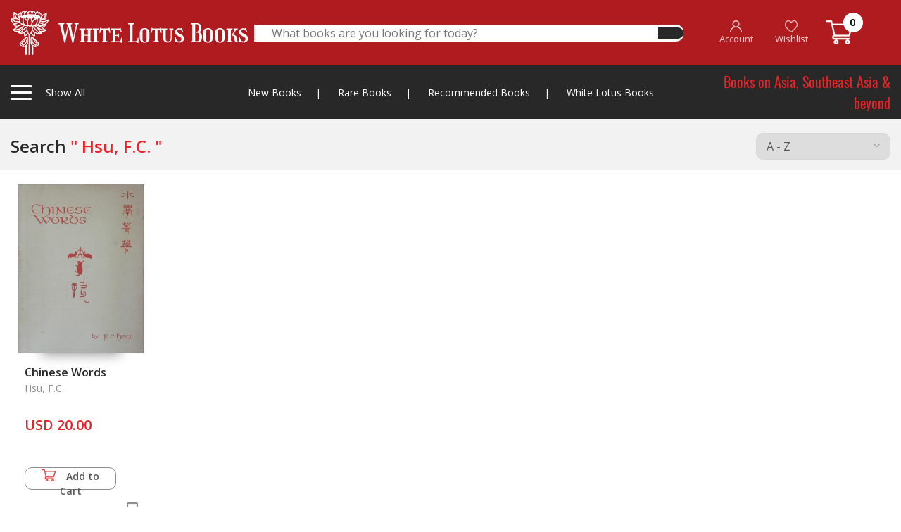

--- FILE ---
content_type: text/html; charset=UTF-8
request_url: https://whitelotusbooks.com/search?keyword=Hsu,%20F.C.
body_size: 148604
content:
<!DOCTYPE html>
<html lang="en">
    <head>
        <base href="https://whitelotusbooks.com/" />
        <meta charset="utf-8">
        <meta http-equiv="X-UA-Compatible" content="IE=edge">
        <meta name="viewport" content="width=device-width, initial-scale=1, shrink-to-fit=no">
        <title> WHITE LOTUS BOOKS  - Search</title>
        <meta name="keywords" content=" WHITE LOTUS BOOKS" />
        <meta name="description" content=" WHITE LOTUS BOOKS" />

        <!-- Favicon --> 
        <link rel="icon" type="image/png" href="https://whitelotusbooks.com/assets/images/favicon2.png">

        <!--Plugin CSS-->
        <link href="https://whitelotusbooks.com/assets/css/bootstrap.css" rel="stylesheet">
        <link href="https://whitelotusbooks.com/assets/css/owl.carousel.min.css" rel="stylesheet">
        <link href="https://whitelotusbooks.com/assets/css/owl.theme.default.min.css" rel="stylesheet">
        <link href="https://whitelotusbooks.com/assets/css/jquery.fancybox.css" rel="stylesheet">
        <link href="https://whitelotusbooks.com/assets/css/menu.css?v=20210708" rel="stylesheet">
        <link href="https://whitelotusbooks.com/assets/style.css?v=20210708" rel="stylesheet">
        <link href="https://whitelotusbooks.com/assets/css/responsive.css?v=20210708" rel="stylesheet">

        
        
    </head>
    <body> 
                <div class="totop"><i class="fa fa-angle-up" aria-hidden="true"></i></div>
        <!-- theader area start -->

        <div class="loading">
            <div class="loader-wrapper d-flex justify-content-center align-items-center"><div class="loader"><div class="ball-spin-fade-loader"><div></div><div></div><div></div><div></div><div></div><div></div><div></div><div></div></div></div></div>
        </div>

                <div class="theader d-none d-lg-block" style="z-index: 999999999999;">
            <div class="container">
                <div class="theader-wrapper">
                    <div class="row align-items-center">
                        <div class="col-lg-3 h-left">
                            <div class="theader-left">
                                <div class="cat-left tigger-for-sticky">
                                    <div class="cat-left-bar">
                                        <span></span>
                                        <span></span>
                                        <span></span>
                                    </div>
                                    <div class="cat-left-right">
                                        <p>Show All <span><a href="https://whitelotusbooks.com/"><img class="smlgo" src="https://whitelotusbooks.com/assets/images/smlgo.png" alt="images not found"></a></span></p>
                                    </div>

                                </div>
                                <a href="https://whitelotusbooks.com/">
                                    <img class="biglogo" src="https://whitelotusbooks.com/assets/images/logo.png" alt="images not found">									
                                </a>								
                            </div>
                        </div> 
                        <div class="col-lg-6">
                            <div class="theader-search">
                                <form id="frm_theader_search" action="https://whitelotusbooks.com/search" autocomplete="off" method="get">
                                    <div class="theader-middile">
                                        <input type="text" name="keyword" placeholder="What books are you looking for today?" autocomplete="off">
                                        <button type="submit"><i class="fas fa-search"></i></button>									
                                    </div>
                                </form>
                                <div class="theader-search-result">
                                    
                                    <div class="theader-search-close text-right">
                                        <span>CLOSE</span>
                                    </div>
                                </div>								
                            </div>
                        </div>
                        <div class="col-lg-3 h-right">


                            <div class="theader-right">
                                <ul>
                                                                            <li><a href="https://whitelotusbooks.com/register"><img src="https://whitelotusbooks.com/assets/images/ic_account.png"> <br> <span class="ihead-account">Account</span></a></li>
                                        <li><a href="javascript:;" data-toggle="modal" data-target="#modal-login"><img src="https://whitelotusbooks.com/assets/images/ic_heart.png"> <br> Wishlist</a></li>
                                                                        <li><a href="https://whitelotusbooks.com/cart"><img src="https://whitelotusbooks.com/assets/images/ic_cart.png" style="top: -3px;"> <span class="num_cart">0</span> </a></li>
                                </ul>
                            </div>
                        </div>

                        <div class="col-lg-12">
                            <div class="cat-left-items items-for-sticky">
                                <div class="row">
                                    <div class="col-lg-9 col-md-8">

                                        <h4>Books by Category
                                            <a href="javascript:;" class="mnu-tabchar active" data-tab="grp-01"><span>A-C</span></a>
                                            <a href="javascript:;" class="mnu-tabchar" data-tab="grp-02"><span>D-J</span></a>
                                            <a href="javascript:;" class="mnu-tabchar" data-tab="grp-03"><span>K-O</span></a>
                                            <a href="javascript:;" class="mnu-tabchar" data-tab="grp-04"><span>P-S</span></a>
                                            <a href="javascript:;" class="mnu-tabchar" data-tab="grp-05"><span>T-Z</span></a>
                                        </h4>
                                        <div class="row">

                                                                                                <div class="col-lg-3 col-md-3 grp_menu_all grp-01" ><a href="https://whitelotusbooks.com/book-category/africa"  class="link-effect">Africa</a></div>
                                                                                                        <div class="col-lg-3 col-md-3 grp_menu_all grp-01" ><a href="https://whitelotusbooks.com/book-category/amulets"  class="link-effect">Amulets</a></div>
                                                                                                        <div class="col-lg-3 col-md-3 grp_menu_all grp-01" ><a href="https://whitelotusbooks.com/book-category/andamans-&-nicobars"  class="link-effect">Andamans & Nicobars</a></div>
                                                                                                        <div class="col-lg-3 col-md-3 grp_menu_all grp-01" ><a href="https://whitelotusbooks.com/book-category/aquatic-life"  class="link-effect">Aquatic Life</a></div>
                                                                                                        <div class="col-lg-3 col-md-3 grp_menu_all grp-01" ><a href="https://whitelotusbooks.com/book-category/archaeology"  class="link-effect">Archaeology</a></div>
                                                                                                        <div class="col-lg-3 col-md-3 grp_menu_all grp-01" ><a href="https://whitelotusbooks.com/book-category/architecture"  class="link-effect">Architecture</a></div>
                                                                                                        <div class="col-lg-3 col-md-3 grp_menu_all grp-01" ><a href="https://whitelotusbooks.com/book-category/art-general"  class="link-effect">Art General</a></div>
                                                                                                        <div class="col-lg-3 col-md-3 grp_menu_all grp-01" ><a href="https://whitelotusbooks.com/book-category/arts-of-asia"  class="link-effect">Arts of Asia</a></div>
                                                                                                        <div class="col-lg-3 col-md-3 grp_menu_all grp-01" ><a href="https://whitelotusbooks.com/book-category/asia-general"  class="link-effect">Asia General</a></div>
                                                                                                        <div class="col-lg-3 col-md-3 grp_menu_all grp-01" ><a href="https://whitelotusbooks.com/book-category/atlases"  class="link-effect">Atlases</a></div>
                                                                                                        <div class="col-lg-3 col-md-3 grp_menu_all grp-01" ><a href="https://whitelotusbooks.com/book-category/australia"  class="link-effect">Australia</a></div>
                                                                                                        <div class="col-lg-3 col-md-3 grp_menu_all grp-01" ><a href="https://whitelotusbooks.com/book-category/birds-&-herpetology"  class="link-effect">Birds & Herpetology</a></div>
                                                                                                        <div class="col-lg-3 col-md-3 grp_menu_all grp-01" ><a href="https://whitelotusbooks.com/book-category/borneo"  class="link-effect">Borneo</a></div>
                                                                                                        <div class="col-lg-3 col-md-3 grp_menu_all grp-01" ><a href="https://whitelotusbooks.com/book-category/buddhism"  class="link-effect">Buddhism</a></div>
                                                                                                        <div class="col-lg-3 col-md-3 grp_menu_all grp-01" ><a href="https://whitelotusbooks.com/book-category/burma"  class="link-effect">Burma</a></div>
                                                                                                        <div class="col-lg-3 col-md-3 grp_menu_all grp-01" ><a href="https://whitelotusbooks.com/book-category/burma-world-war-ii"  class="link-effect">Burma World War II</a></div>
                                                                                                        <div class="col-lg-3 col-md-3 grp_menu_all grp-01" ><a href="https://whitelotusbooks.com/book-category/cambodia"  class="link-effect">Cambodia</a></div>
                                                                                                        <div class="col-lg-3 col-md-3 grp_menu_all grp-01" ><a href="https://whitelotusbooks.com/book-category/carpets"  class="link-effect">Carpets</a></div>
                                                                                                        <div class="col-lg-3 col-md-3 grp_menu_all grp-01" ><a href="https://whitelotusbooks.com/book-category/cats"  class="link-effect">Cats</a></div>
                                                                                                        <div class="col-lg-3 col-md-3 grp_menu_all grp-01" ><a href="https://whitelotusbooks.com/book-category/central-asia"  class="link-effect">Central Asia</a></div>
                                                                                                        <div class="col-lg-3 col-md-3 grp_menu_all grp-01" ><a href="https://whitelotusbooks.com/book-category/ceramics"  class="link-effect">Ceramics</a></div>
                                                                                                        <div class="col-lg-3 col-md-3 grp_menu_all grp-01" ><a href="https://whitelotusbooks.com/book-category/champa"  class="link-effect">Champa</a></div>
                                                                                                        <div class="col-lg-3 col-md-3 grp_menu_all grp-01" ><a href="https://whitelotusbooks.com/book-category/children-book"  class="link-effect">Children Book</a></div>
                                                                                                        <div class="col-lg-3 col-md-3 grp_menu_all grp-01" ><a href="https://whitelotusbooks.com/book-category/china"  class="link-effect">China</a></div>
                                                                                                        <div class="col-lg-3 col-md-3 grp_menu_all grp-01" ><a href="https://whitelotusbooks.com/book-category/china-literature"  class="link-effect">China Literature</a></div>
                                                                                                        <div class="col-lg-3 col-md-3 grp_menu_all grp-01" ><a href="https://whitelotusbooks.com/book-category/china-painting"  class="link-effect">China Painting</a></div>
                                                                                                        <div class="col-lg-3 col-md-3 grp_menu_all grp-01" ><a href="https://whitelotusbooks.com/book-category/chinese-in-s.e.a"  class="link-effect">Chinese in S.E.A</a></div>
                                                                                                        <div class="col-lg-3 col-md-3 grp_menu_all grp-01" ><a href="https://whitelotusbooks.com/book-category/coins-medals-stamps"  class="link-effect">Coins-Medals-Stamps</a></div>
                                                                                                        <div class="col-lg-3 col-md-3 grp_menu_all grp-01" ><a href="https://whitelotusbooks.com/book-category/conrad-joseph"  class="link-effect">Conrad, Joseph</a></div>
                                                                                                        <div class="col-lg-3 col-md-3 grp_menu_all grp-01" ><a href="https://whitelotusbooks.com/book-category/crafts---furniture"  class="link-effect">Crafts - Furniture</a></div>
                                                                                                        <div class="col-lg-3 col-md-3 grp_menu_all grp-01" ><a href="https://whitelotusbooks.com/book-category/crafts---general"  class="link-effect">Crafts - General</a></div>
                                                                                                        <div class="col-lg-3 col-md-3 grp_menu_all grp-01" ><a href="https://whitelotusbooks.com/book-category/crafts---gold"  class="link-effect">Crafts - Gold</a></div>
                                                                                                        <div class="col-lg-3 col-md-3 grp_menu_all grp-01" ><a href="https://whitelotusbooks.com/book-category/crafts---ivory"  class="link-effect">Crafts - Ivory</a></div>
                                                                                                        <div class="col-lg-3 col-md-3 grp_menu_all grp-01" ><a href="https://whitelotusbooks.com/book-category/crafts---jade"  class="link-effect">Crafts - Jade</a></div>
                                                                                                        <div class="col-lg-3 col-md-3 grp_menu_all grp-01" ><a href="https://whitelotusbooks.com/book-category/crafts---lacquer"  class="link-effect">Crafts - Lacquer</a></div>
                                                                                                        <div class="col-lg-3 col-md-3 grp_menu_all grp-01" ><a href="https://whitelotusbooks.com/book-category/crafts---netsuke"  class="link-effect">Crafts - Netsuke</a></div>
                                                                                                        <div class="col-lg-3 col-md-3 grp_menu_all grp-01" ><a href="https://whitelotusbooks.com/book-category/crafts---swords"  class="link-effect">Crafts - Swords</a></div>
                                                                                                        <div class="col-lg-3 col-md-3 grp_menu_all grp-01" ><a href="https://whitelotusbooks.com/book-category/crafts-&-collectible"  class="link-effect">Crafts & Collectible</a></div>
                                                                                                        <div class="col-lg-3 col-md-3 grp_menu_all grp-01" ><a href="https://whitelotusbooks.com/book-category/crafts-snuff-bottles"  class="link-effect">Crafts-Snuff Bottles</a></div>
                                                                                                        <div class="col-lg-3 col-md-3 grp_menu_all grp-02" style="display:none;"><a href="https://whitelotusbooks.com/book-category/death-railway"  class="link-effect">Death Railway</a></div>
                                                                                                        <div class="col-lg-3 col-md-3 grp_menu_all grp-02" style="display:none;"><a href="https://whitelotusbooks.com/book-category/dictionaries"  class="link-effect">Dictionaries</a></div>
                                                                                                        <div class="col-lg-3 col-md-3 grp_menu_all grp-02" style="display:none;"><a href="https://whitelotusbooks.com/book-category/domestic-architectur"  class="link-effect">Domestic Architectur</a></div>
                                                                                                        <div class="col-lg-3 col-md-3 grp_menu_all grp-02" style="display:none;"><a href="https://whitelotusbooks.com/book-category/east-india-&-assam"  class="link-effect">East India & Assam</a></div>
                                                                                                        <div class="col-lg-3 col-md-3 grp_menu_all grp-02" style="display:none;"><a href="https://whitelotusbooks.com/book-category/economics"  class="link-effect">Economics</a></div>
                                                                                                        <div class="col-lg-3 col-md-3 grp_menu_all grp-02" style="display:none;"><a href="https://whitelotusbooks.com/book-category/elephants"  class="link-effect">Elephants</a></div>
                                                                                                        <div class="col-lg-3 col-md-3 grp_menu_all grp-02" style="display:none;"><a href="https://whitelotusbooks.com/book-category/erotic"  class="link-effect">Erotic</a></div>
                                                                                                        <div class="col-lg-3 col-md-3 grp_menu_all grp-02" style="display:none;"><a href="https://whitelotusbooks.com/book-category/erotic-art-&-litera."  class="link-effect">Erotic Art & Litera.</a></div>
                                                                                                        <div class="col-lg-3 col-md-3 grp_menu_all grp-02" style="display:none;"><a href="https://whitelotusbooks.com/book-category/europe"  class="link-effect">Europe</a></div>
                                                                                                        <div class="col-lg-3 col-md-3 grp_menu_all grp-02" style="display:none;"><a href="https://whitelotusbooks.com/book-category/european-art-architecture"  class="link-effect">European Art-Architecture</a></div>
                                                                                                        <div class="col-lg-3 col-md-3 grp_menu_all grp-02" style="display:none;"><a href="https://whitelotusbooks.com/book-category/feng-shui"  class="link-effect">Feng Shui</a></div>
                                                                                                        <div class="col-lg-3 col-md-3 grp_menu_all grp-02" style="display:none;"><a href="https://whitelotusbooks.com/book-category/fiction-europe"  class="link-effect">Fiction, Europe</a></div>
                                                                                                        <div class="col-lg-3 col-md-3 grp_menu_all grp-02" style="display:none;"><a href="https://whitelotusbooks.com/book-category/field-archaeology"  class="link-effect">Field Archaeology</a></div>
                                                                                                        <div class="col-lg-3 col-md-3 grp_menu_all grp-02" style="display:none;"><a href="https://whitelotusbooks.com/book-category/film"  class="link-effect">Film</a></div>
                                                                                                        <div class="col-lg-3 col-md-3 grp_menu_all grp-02" style="display:none;"><a href="https://whitelotusbooks.com/book-category/flora"  class="link-effect">Flora</a></div>
                                                                                                        <div class="col-lg-3 col-md-3 grp_menu_all grp-02" style="display:none;"><a href="https://whitelotusbooks.com/book-category/funeral-books"  class="link-effect">Funeral Books</a></div>
                                                                                                        <div class="col-lg-3 col-md-3 grp_menu_all grp-02" style="display:none;"><a href="https://whitelotusbooks.com/book-category/general"  class="link-effect">General</a></div>
                                                                                                        <div class="col-lg-3 col-md-3 grp_menu_all grp-02" style="display:none;"><a href="https://whitelotusbooks.com/book-category/geography"  class="link-effect">Geography</a></div>
                                                                                                        <div class="col-lg-3 col-md-3 grp_menu_all grp-02" style="display:none;"><a href="https://whitelotusbooks.com/book-category/geology"  class="link-effect">Geology</a></div>
                                                                                                        <div class="col-lg-3 col-md-3 grp_menu_all grp-02" style="display:none;"><a href="https://whitelotusbooks.com/book-category/hilltribes"  class="link-effect">Hilltribes</a></div>
                                                                                                        <div class="col-lg-3 col-md-3 grp_menu_all grp-02" style="display:none;"><a href="https://whitelotusbooks.com/book-category/himalaya"  class="link-effect">Himalaya</a></div>
                                                                                                        <div class="col-lg-3 col-md-3 grp_menu_all grp-02" style="display:none;"><a href="https://whitelotusbooks.com/book-category/history"  class="link-effect">History</a></div>
                                                                                                        <div class="col-lg-3 col-md-3 grp_menu_all grp-02" style="display:none;"><a href="https://whitelotusbooks.com/book-category/india"  class="link-effect">India</a></div>
                                                                                                        <div class="col-lg-3 col-md-3 grp_menu_all grp-02" style="display:none;"><a href="https://whitelotusbooks.com/book-category/indonesia"  class="link-effect">Indonesia</a></div>
                                                                                                        <div class="col-lg-3 col-md-3 grp_menu_all grp-02" style="display:none;"><a href="https://whitelotusbooks.com/book-category/inscription-thai"  class="link-effect">Inscription (Thai)</a></div>
                                                                                                        <div class="col-lg-3 col-md-3 grp_menu_all grp-02" style="display:none;"><a href="https://whitelotusbooks.com/book-category/insects---spiders"  class="link-effect">Insects - Spiders</a></div>
                                                                                                        <div class="col-lg-3 col-md-3 grp_menu_all grp-02" style="display:none;"><a href="https://whitelotusbooks.com/book-category/isan"  class="link-effect">Isan</a></div>
                                                                                                        <div class="col-lg-3 col-md-3 grp_menu_all grp-02" style="display:none;"><a href="https://whitelotusbooks.com/book-category/islam"  class="link-effect">Islam</a></div>
                                                                                                        <div class="col-lg-3 col-md-3 grp_menu_all grp-02" style="display:none;"><a href="https://whitelotusbooks.com/book-category/japan"  class="link-effect">Japan</a></div>
                                                                                                        <div class="col-lg-3 col-md-3 grp_menu_all grp-02" style="display:none;"><a href="https://whitelotusbooks.com/book-category/japan-&-korea"  class="link-effect">Japan & Korea</a></div>
                                                                                                        <div class="col-lg-3 col-md-3 grp_menu_all grp-03" style="display:none;"><a href="https://whitelotusbooks.com/book-category/lae-siam"  class="link-effect">Lae Siam</a></div>
                                                                                                        <div class="col-lg-3 col-md-3 grp_menu_all grp-03" style="display:none;"><a href="https://whitelotusbooks.com/book-category/lanna-north-thailand"  class="link-effect">Lanna-North Thailand</a></div>
                                                                                                        <div class="col-lg-3 col-md-3 grp_menu_all grp-03" style="display:none;"><a href="https://whitelotusbooks.com/book-category/laos"  class="link-effect">Laos</a></div>
                                                                                                        <div class="col-lg-3 col-md-3 grp_menu_all grp-03" style="display:none;"><a href="https://whitelotusbooks.com/book-category/law-administrations"  class="link-effect">Law-Administrations</a></div>
                                                                                                        <div class="col-lg-3 col-md-3 grp_menu_all grp-03" style="display:none;"><a href="https://whitelotusbooks.com/book-category/linguistics"  class="link-effect">Linguistics</a></div>
                                                                                                        <div class="col-lg-3 col-md-3 grp_menu_all grp-03" style="display:none;"><a href="https://whitelotusbooks.com/book-category/literature"  class="link-effect">Literature</a></div>
                                                                                                        <div class="col-lg-3 col-md-3 grp_menu_all grp-03" style="display:none;"><a href="https://whitelotusbooks.com/book-category/local-history"  class="link-effect">Local History</a></div>
                                                                                                        <div class="col-lg-3 col-md-3 grp_menu_all grp-03" style="display:none;"><a href="https://whitelotusbooks.com/book-category/malaysia"  class="link-effect">Malaysia</a></div>
                                                                                                        <div class="col-lg-3 col-md-3 grp_menu_all grp-03" style="display:none;"><a href="https://whitelotusbooks.com/book-category/malaysia-&-singapore"  class="link-effect">Malaysia & Singapore</a></div>
                                                                                                        <div class="col-lg-3 col-md-3 grp_menu_all grp-03" style="display:none;"><a href="https://whitelotusbooks.com/book-category/mammals"  class="link-effect">Mammals</a></div>
                                                                                                        <div class="col-lg-3 col-md-3 grp_menu_all grp-03" style="display:none;"><a href="https://whitelotusbooks.com/book-category/maps"  class="link-effect">Maps</a></div>
                                                                                                        <div class="col-lg-3 col-md-3 grp_menu_all grp-03" style="display:none;"><a href="https://whitelotusbooks.com/book-category/medical-herbal"  class="link-effect">Medical Herbal</a></div>
                                                                                                        <div class="col-lg-3 col-md-3 grp_menu_all grp-03" style="display:none;"><a href="https://whitelotusbooks.com/book-category/mekong"  class="link-effect">Mekong</a></div>
                                                                                                        <div class="col-lg-3 col-md-3 grp_menu_all grp-03" style="display:none;"><a href="https://whitelotusbooks.com/book-category/middle-east"  class="link-effect">Middle East</a></div>
                                                                                                        <div class="col-lg-3 col-md-3 grp_menu_all grp-03" style="display:none;"><a href="https://whitelotusbooks.com/book-category/military-his.-&-arms"  class="link-effect">Military His. & Arms</a></div>
                                                                                                        <div class="col-lg-3 col-md-3 grp_menu_all grp-03" style="display:none;"><a href="https://whitelotusbooks.com/book-category/military-history"  class="link-effect">Military History</a></div>
                                                                                                        <div class="col-lg-3 col-md-3 grp_menu_all grp-03" style="display:none;"><a href="https://whitelotusbooks.com/book-category/military-police"  class="link-effect">Military Police</a></div>
                                                                                                        <div class="col-lg-3 col-md-3 grp_menu_all grp-03" style="display:none;"><a href="https://whitelotusbooks.com/book-category/military-uniforms"  class="link-effect">Military Uniforms</a></div>
                                                                                                        <div class="col-lg-3 col-md-3 grp_menu_all grp-03" style="display:none;"><a href="https://whitelotusbooks.com/book-category/military-war,weapons"  class="link-effect">Military War,Weapons</a></div>
                                                                                                        <div class="col-lg-3 col-md-3 grp_menu_all grp-03" style="display:none;"><a href="https://whitelotusbooks.com/book-category/minorities"  class="link-effect">Minorities</a></div>
                                                                                                        <div class="col-lg-3 col-md-3 grp_menu_all grp-03" style="display:none;"><a href="https://whitelotusbooks.com/book-category/miscellaneous"  class="link-effect">Miscellaneous</a></div>
                                                                                                        <div class="col-lg-3 col-md-3 grp_menu_all grp-03" style="display:none;"><a href="https://whitelotusbooks.com/book-category/muay-thai"  class="link-effect">Muay Thai</a></div>
                                                                                                        <div class="col-lg-3 col-md-3 grp_menu_all grp-03" style="display:none;"><a href="https://whitelotusbooks.com/book-category/mural-paintings"  class="link-effect">Mural Paintings</a></div>
                                                                                                        <div class="col-lg-3 col-md-3 grp_menu_all grp-03" style="display:none;"><a href="https://whitelotusbooks.com/book-category/new-guinea"  class="link-effect">New Guinea</a></div>
                                                                                                        <div class="col-lg-3 col-md-3 grp_menu_all grp-03" style="display:none;"><a href="https://whitelotusbooks.com/book-category/nh-animals"  class="link-effect">NH Animals</a></div>
                                                                                                        <div class="col-lg-3 col-md-3 grp_menu_all grp-03" style="display:none;"><a href="https://whitelotusbooks.com/book-category/nh-ecology"  class="link-effect">NH Ecology</a></div>
                                                                                                        <div class="col-lg-3 col-md-3 grp_menu_all grp-03" style="display:none;"><a href="https://whitelotusbooks.com/book-category/nh-food"  class="link-effect">NH Food</a></div>
                                                                                                        <div class="col-lg-3 col-md-3 grp_menu_all grp-03" style="display:none;"><a href="https://whitelotusbooks.com/book-category/nh-foods"  class="link-effect">NH Foods</a></div>
                                                                                                        <div class="col-lg-3 col-md-3 grp_menu_all grp-03" style="display:none;"><a href="https://whitelotusbooks.com/book-category/nh-general"  class="link-effect">NH General</a></div>
                                                                                                        <div class="col-lg-3 col-md-3 grp_menu_all grp-03" style="display:none;"><a href="https://whitelotusbooks.com/book-category/nh-geology"  class="link-effect">NH Geology</a></div>
                                                                                                        <div class="col-lg-3 col-md-3 grp_menu_all grp-03" style="display:none;"><a href="https://whitelotusbooks.com/book-category/nh-healing-&-health"  class="link-effect">NH Healing & Health</a></div>
                                                                                                        <div class="col-lg-3 col-md-3 grp_menu_all grp-03" style="display:none;"><a href="https://whitelotusbooks.com/book-category/nh-herbal"  class="link-effect">NH Herbal</a></div>
                                                                                                        <div class="col-lg-3 col-md-3 grp_menu_all grp-03" style="display:none;"><a href="https://whitelotusbooks.com/book-category/nh-plants"  class="link-effect">NH Plants</a></div>
                                                                                                        <div class="col-lg-3 col-md-3 grp_menu_all grp-03" style="display:none;"><a href="https://whitelotusbooks.com/book-category/north-thailand"  class="link-effect">North Thailand</a></div>
                                                                                                        <div class="col-lg-3 col-md-3 grp_menu_all grp-03" style="display:none;"><a href="https://whitelotusbooks.com/book-category/numismatic-digest"  class="link-effect">Numismatic Digest</a></div>
                                                                                                        <div class="col-lg-3 col-md-3 grp_menu_all grp-03" style="display:none;"><a href="https://whitelotusbooks.com/book-category/opium"  class="link-effect">Opium</a></div>
                                                                                                        <div class="col-lg-3 col-md-3 grp_menu_all grp-03" style="display:none;"><a href="https://whitelotusbooks.com/book-category/orientations"  class="link-effect">Orientations</a></div>
                                                                                                        <div class="col-lg-3 col-md-3 grp_menu_all grp-03" style="display:none;"><a href="https://whitelotusbooks.com/book-category/others"  class="link-effect">Others</a></div>
                                                                                                        <div class="col-lg-3 col-md-3 grp_menu_all grp-04" style="display:none;"><a href="https://whitelotusbooks.com/book-category/pacific"  class="link-effect">Pacific</a></div>
                                                                                                        <div class="col-lg-3 col-md-3 grp_menu_all grp-04" style="display:none;"><a href="https://whitelotusbooks.com/book-category/painting,art-exhibi."  class="link-effect">Painting,Art Exhibi.</a></div>
                                                                                                        <div class="col-lg-3 col-md-3 grp_menu_all grp-04" style="display:none;"><a href="https://whitelotusbooks.com/book-category/paintings"  class="link-effect">Paintings</a></div>
                                                                                                        <div class="col-lg-3 col-md-3 grp_menu_all grp-04" style="display:none;"><a href="https://whitelotusbooks.com/book-category/performing-arts"  class="link-effect">Performing Arts</a></div>
                                                                                                        <div class="col-lg-3 col-md-3 grp_menu_all grp-04" style="display:none;"><a href="https://whitelotusbooks.com/book-category/philippines"  class="link-effect">Philippines</a></div>
                                                                                                        <div class="col-lg-3 col-md-3 grp_menu_all grp-04" style="display:none;"><a href="https://whitelotusbooks.com/book-category/photograph"  class="link-effect">photograph</a></div>
                                                                                                        <div class="col-lg-3 col-md-3 grp_menu_all grp-04" style="display:none;"><a href="https://whitelotusbooks.com/book-category/prehistory"  class="link-effect">Prehistory</a></div>
                                                                                                        <div class="col-lg-3 col-md-3 grp_menu_all grp-04" style="display:none;"><a href="https://whitelotusbooks.com/book-category/prints"  class="link-effect">Prints</a></div>
                                                                                                        <div class="col-lg-3 col-md-3 grp_menu_all grp-04" style="display:none;"><a href="https://whitelotusbooks.com/book-category/railways-&-tramway"  class="link-effect">Railways & Tramway</a></div>
                                                                                                        <div class="col-lg-3 col-md-3 grp_menu_all grp-04" style="display:none;"><a href="https://whitelotusbooks.com/book-category/ramayana"  class="link-effect">Ramayana</a></div>
                                                                                                        <div class="col-lg-3 col-md-3 grp_menu_all grp-04" style="display:none;"><a href="https://whitelotusbooks.com/book-category/reference"  class="link-effect">Reference</a></div>
                                                                                                        <div class="col-lg-3 col-md-3 grp_menu_all grp-04" style="display:none;"><a href="https://whitelotusbooks.com/book-category/relig-&-philosophy"  class="link-effect">Relig & Philosophy</a></div>
                                                                                                        <div class="col-lg-3 col-md-3 grp_menu_all grp-04" style="display:none;"><a href="https://whitelotusbooks.com/book-category/religion"  class="link-effect">Religion</a></div>
                                                                                                        <div class="col-lg-3 col-md-3 grp_menu_all grp-04" style="display:none;"><a href="https://whitelotusbooks.com/book-category/royal"  class="link-effect">Royal</a></div>
                                                                                                        <div class="col-lg-3 col-md-3 grp_menu_all grp-04" style="display:none;"><a href="https://whitelotusbooks.com/book-category/royalty"  class="link-effect">Royalty</a></div>
                                                                                                        <div class="col-lg-3 col-md-3 grp_menu_all grp-04" style="display:none;"><a href="https://whitelotusbooks.com/book-category/siam-society"  class="link-effect">Siam Society</a></div>
                                                                                                        <div class="col-lg-3 col-md-3 grp_menu_all grp-04" style="display:none;"><a href="https://whitelotusbooks.com/book-category/silk-magazine"  class="link-effect">Silk Magazine</a></div>
                                                                                                        <div class="col-lg-3 col-md-3 grp_menu_all grp-04" style="display:none;"><a href="https://whitelotusbooks.com/book-category/singapore"  class="link-effect">Singapore</a></div>
                                                                                                        <div class="col-lg-3 col-md-3 grp_menu_all grp-04" style="display:none;"><a href="https://whitelotusbooks.com/book-category/social-issues"  class="link-effect">Social Issues</a></div>
                                                                                                        <div class="col-lg-3 col-md-3 grp_menu_all grp-04" style="display:none;"><a href="https://whitelotusbooks.com/book-category/socialogy"  class="link-effect">Socialogy</a></div>
                                                                                                        <div class="col-lg-3 col-md-3 grp_menu_all grp-04" style="display:none;"><a href="https://whitelotusbooks.com/book-category/south-thailand"  class="link-effect">South Thailand</a></div>
                                                                                                        <div class="col-lg-3 col-md-3 grp_menu_all grp-04" style="display:none;"><a href="https://whitelotusbooks.com/book-category/southeast-asia"  class="link-effect">Southeast Asia</a></div>
                                                                                                        <div class="col-lg-3 col-md-3 grp_menu_all grp-04" style="display:none;"><a href="https://whitelotusbooks.com/book-category/southeast-asia-art"  class="link-effect">Southeast Asia Art</a></div>
                                                                                                        <div class="col-lg-3 col-md-3 grp_menu_all grp-04" style="display:none;"><a href="https://whitelotusbooks.com/book-category/spafa"  class="link-effect">Spafa</a></div>
                                                                                                        <div class="col-lg-3 col-md-3 grp_menu_all grp-05" style="display:none;"><a href="https://whitelotusbooks.com/book-category/tattoo"  class="link-effect">Tattoo</a></div>
                                                                                                        <div class="col-lg-3 col-md-3 grp_menu_all grp-05" style="display:none;"><a href="https://whitelotusbooks.com/book-category/temple-architecture"  class="link-effect">Temple-Architecture</a></div>
                                                                                                        <div class="col-lg-3 col-md-3 grp_menu_all grp-05" style="display:none;"><a href="https://whitelotusbooks.com/book-category/textiles"  class="link-effect">Textiles</a></div>
                                                                                                        <div class="col-lg-3 col-md-3 grp_menu_all grp-05" style="display:none;"><a href="https://whitelotusbooks.com/book-category/thai-painting-and-photos"  class="link-effect">Thai Painting &amp; Photos</a></div>
                                                                                                        <div class="col-lg-3 col-md-3 grp_menu_all grp-05" style="display:none;"><a href="https://whitelotusbooks.com/book-category/thailand"  class="link-effect">Thailand</a></div>
                                                                                                        <div class="col-lg-3 col-md-3 grp_menu_all grp-05" style="display:none;"><a href="https://whitelotusbooks.com/book-category/thailand-business"  class="link-effect">Thailand Business</a></div>
                                                                                                        <div class="col-lg-3 col-md-3 grp_menu_all grp-05" style="display:none;"><a href="https://whitelotusbooks.com/book-category/thailand-general"  class="link-effect">Thailand General</a></div>
                                                                                                        <div class="col-lg-3 col-md-3 grp_menu_all grp-05" style="display:none;"><a href="https://whitelotusbooks.com/book-category/thailand-literature"  class="link-effect">Thailand Literature</a></div>
                                                                                                        <div class="col-lg-3 col-md-3 grp_menu_all grp-05" style="display:none;"><a href="https://whitelotusbooks.com/book-category/trade-&-trade-routes"  class="link-effect">Trade & Trade Routes</a></div>
                                                                                                        <div class="col-lg-3 col-md-3 grp_menu_all grp-05" style="display:none;"><a href="https://whitelotusbooks.com/book-category/travels-exploration"  class="link-effect">Travels Exploration</a></div>
                                                                                                        <div class="col-lg-3 col-md-3 grp_menu_all grp-05" style="display:none;"><a href="https://whitelotusbooks.com/book-category/vietnam"  class="link-effect">Vietnam</a></div>
                                                                                                        <div class="col-lg-3 col-md-3 grp_menu_all grp-05" style="display:none;"><a href="https://whitelotusbooks.com/book-category/vietnam-general"  class="link-effect">Vietnam General</a></div>
                                                                                                        <div class="col-lg-3 col-md-3 grp_menu_all grp-05" style="display:none;"><a href="https://whitelotusbooks.com/book-category/vietnam-military"  class="link-effect">Vietnam Military</a></div>
                                                                                                        <div class="col-lg-3 col-md-3 grp_menu_all grp-05" style="display:none;"><a href="https://whitelotusbooks.com/book-category/vietnamese-text-in-vietnamese"  class="link-effect">Vietnamese (Text in Vietnamese)</a></div>
                                                                                                        <div class="col-lg-3 col-md-3 grp_menu_all grp-05" style="display:none;"><a href="https://whitelotusbooks.com/book-category/yunnan"  class="link-effect">Yunnan</a></div>
                                                                                                        <div class="col-lg-3 col-md-3 grp_menu_all grp-05" style="display:none;"><a href="https://whitelotusbooks.com/book-category/yunnan(s.west-china)"  class="link-effect">Yunnan(S.West China)</a></div>
                                                                                            </div>
                                    </div>
                                    <div class="col-lg-3 col-md-4">
                                        <h4>Others</h4>
                                                                                    <div class="col-lg-12 col-md-6"><a href="https://whitelotusbooks.com/book-category/arts-of-asia" class="link-effect">Arts of Asia</a></div>
                                                                                        <div class="col-lg-12 col-md-6"><a href="https://whitelotusbooks.com/book-category/orientations" class="link-effect">Orientations</a></div>
                                                                                </div>

                                </div>
                            </div>
                        </div>


                    </div>
                </div>
            </div>
        </div>
        <!-- theader area end -->

        <!-- smtheader area start -->
        <div class="smtheader d-block d-lg-none sticky-top">
            <div class="container">
                <div class="smtheader-wrapper">
                    <div class="smtheader-left btn-open first" type="button">
                        <span></span>
                        <span></span>
                        <span></span>
                    </div>
                    <div class="smtheader-middle">
                        <a href="https://whitelotusbooks.com/">
                            <img src="https://whitelotusbooks.com/assets/images/logo.png" alt="images not found">
                        </a>
                    </div>
                    <div class="smtheader-right">
                        <ul>
                            <li class="sertigger"><a href="javacript:;"><img src="https://whitelotusbooks.com/assets/images/ser.png"></a></li>
                            <li><a href="https://whitelotusbooks.com/cart"><img src="https://whitelotusbooks.com/assets/images/card.png"><span class="num_cart">0</span></a></li>
                        </ul>
                    </div>
                </div>
            </div>
        </div>
        <!-- smtheader area end -->

        <!-- search-area start -->
        <div class="search">
            <div class="container">
                <div class="search-wrapper">
                    <div class="search-input">
                        <input type="text" name="text" placeholder="What books are you looking for today?">
                    </div>
                    <div class="search-cross">
                        <button><img src="https://whitelotusbooks.com/assets/images/cross.png" alt="images not found"></button>
                    </div>
                    <div class="theader-search-result2"></div>
                </div>
            </div>
        </div>
        <!-- search-area end -->

        <!-- sm-test-menu	 -->
        <div class="menu d-block d-lg-none">
            <div class="zeynep">
                <div class="sm-menu-cross">
                    <div class="sm-menu-cross-left">
                        <img src="https://whitelotusbooks.com/assets/images/cross.png" alt="images not found">
                    </div>
                </div>
                <ul>

                    

                    <li class="has-submenu hasborder">
                        <a href="javascript:;" data-submenu="mnu-bookcate"> <img class="opaimg" id="user" src="https://whitelotusbooks.com/assets/images/heart.png">Books by Category</a>
                        <div id="mnu-bookcate" class="submenu">
                            <div class="submenu-header">
                                <a href="javascript:;" data-submenu-close="mnu-bookcate"><img src="https://whitelotusbooks.com/assets/images/bleft.png">Back</a>
                            </div>
                               
                                <ul>  
                                                                            <li>
                                            <a href="https://whitelotusbooks.com/book-category/africa">Africa</a>
                                        </li>

                                                                                <li>
                                            <a href="https://whitelotusbooks.com/book-category/amulets">Amulets</a>
                                        </li>

                                                                                <li>
                                            <a href="https://whitelotusbooks.com/book-category/andamans-&-nicobars">Andamans & Nicobars</a>
                                        </li>

                                                                                <li>
                                            <a href="https://whitelotusbooks.com/book-category/aquatic-life">Aquatic Life</a>
                                        </li>

                                                                                <li>
                                            <a href="https://whitelotusbooks.com/book-category/archaeology">Archaeology</a>
                                        </li>

                                                                                <li>
                                            <a href="https://whitelotusbooks.com/book-category/architecture">Architecture</a>
                                        </li>

                                                                                <li>
                                            <a href="https://whitelotusbooks.com/book-category/art-general">Art General</a>
                                        </li>

                                                                                <li>
                                            <a href="https://whitelotusbooks.com/book-category/asia-general">Asia General</a>
                                        </li>

                                                                                <li>
                                            <a href="https://whitelotusbooks.com/book-category/birds-&-herpetology">Birds & Herpetology</a>
                                        </li>

                                                                                <li>
                                            <a href="https://whitelotusbooks.com/book-category/borneo">Borneo</a>
                                        </li>

                                                                                <li>
                                            <a href="https://whitelotusbooks.com/book-category/buddhism">Buddhism</a>
                                        </li>

                                                                                <li>
                                            <a href="https://whitelotusbooks.com/book-category/burma">Burma</a>
                                        </li>

                                                                                <li>
                                            <a href="https://whitelotusbooks.com/book-category/burma-world-war-ii">Burma World War II</a>
                                        </li>

                                                                                <li>
                                            <a href="https://whitelotusbooks.com/book-category/cambodia">Cambodia</a>
                                        </li>

                                                                                <li>
                                            <a href="https://whitelotusbooks.com/book-category/carpets">Carpets</a>
                                        </li>

                                                                                <li>
                                            <a href="https://whitelotusbooks.com/book-category/cats">Cats</a>
                                        </li>

                                                                                <li>
                                            <a href="https://whitelotusbooks.com/book-category/central-asia">Central Asia</a>
                                        </li>

                                                                                <li>
                                            <a href="https://whitelotusbooks.com/book-category/ceramics">Ceramics</a>
                                        </li>

                                                                                <li>
                                            <a href="https://whitelotusbooks.com/book-category/champa">Champa</a>
                                        </li>

                                                                                <li>
                                            <a href="https://whitelotusbooks.com/book-category/children-book">Children Book</a>
                                        </li>

                                                                                <li>
                                            <a href="https://whitelotusbooks.com/book-category/china">China</a>
                                        </li>

                                                                                <li>
                                            <a href="https://whitelotusbooks.com/book-category/china-literature">China Literature</a>
                                        </li>

                                                                                <li>
                                            <a href="https://whitelotusbooks.com/book-category/china-painting">China Painting</a>
                                        </li>

                                                                                <li>
                                            <a href="https://whitelotusbooks.com/book-category/chinese-in-s.e.a">Chinese in S.E.A</a>
                                        </li>

                                                                                <li>
                                            <a href="https://whitelotusbooks.com/book-category/coins-medals-stamps">Coins-Medals-Stamps</a>
                                        </li>

                                                                                <li>
                                            <a href="https://whitelotusbooks.com/book-category/conrad-joseph">Conrad, Joseph</a>
                                        </li>

                                                                                <li>
                                            <a href="https://whitelotusbooks.com/book-category/crafts-&-collectible">Crafts & Collectible</a>
                                        </li>

                                                                                <li>
                                            <a href="https://whitelotusbooks.com/book-category/crafts---furniture">Crafts - Furniture</a>
                                        </li>

                                                                                <li>
                                            <a href="https://whitelotusbooks.com/book-category/crafts---general">Crafts - General</a>
                                        </li>

                                                                                <li>
                                            <a href="https://whitelotusbooks.com/book-category/crafts---gold">Crafts - Gold</a>
                                        </li>

                                                                                <li>
                                            <a href="https://whitelotusbooks.com/book-category/crafts---ivory">Crafts - Ivory</a>
                                        </li>

                                                                                <li>
                                            <a href="https://whitelotusbooks.com/book-category/crafts---jade">Crafts - Jade</a>
                                        </li>

                                                                                <li>
                                            <a href="https://whitelotusbooks.com/book-category/crafts---lacquer">Crafts - Lacquer</a>
                                        </li>

                                                                                <li>
                                            <a href="https://whitelotusbooks.com/book-category/crafts---netsuke">Crafts - Netsuke</a>
                                        </li>

                                                                                <li>
                                            <a href="https://whitelotusbooks.com/book-category/crafts---swords">Crafts - Swords</a>
                                        </li>

                                                                                <li>
                                            <a href="https://whitelotusbooks.com/book-category/crafts-snuff-bottles">Crafts-Snuff Bottles</a>
                                        </li>

                                                                                <li>
                                            <a href="https://whitelotusbooks.com/book-category/death-railway">Death Railway</a>
                                        </li>

                                                                                <li>
                                            <a href="https://whitelotusbooks.com/book-category/dictionaries">Dictionaries</a>
                                        </li>

                                                                                <li>
                                            <a href="https://whitelotusbooks.com/book-category/domestic-architectur">Domestic Architectur</a>
                                        </li>

                                                                                <li>
                                            <a href="https://whitelotusbooks.com/book-category/east-india-&-assam">East India & Assam</a>
                                        </li>

                                                                                <li>
                                            <a href="https://whitelotusbooks.com/book-category/elephants">Elephants</a>
                                        </li>

                                                                                <li>
                                            <a href="https://whitelotusbooks.com/book-category/erotic-art-&-litera.">Erotic Art & Litera.</a>
                                        </li>

                                                                                <li>
                                            <a href="https://whitelotusbooks.com/book-category/europe">Europe</a>
                                        </li>

                                                                                <li>
                                            <a href="https://whitelotusbooks.com/book-category/european-art-architecture">European Art-Architecture</a>
                                        </li>

                                                                                <li>
                                            <a href="https://whitelotusbooks.com/book-category/feng-shui">Feng Shui</a>
                                        </li>

                                                                                <li>
                                            <a href="https://whitelotusbooks.com/book-category/fiction-europe">Fiction, Europe</a>
                                        </li>

                                                                                <li>
                                            <a href="https://whitelotusbooks.com/book-category/film">Film</a>
                                        </li>

                                                                                <li>
                                            <a href="https://whitelotusbooks.com/book-category/funeral-books">Funeral Books</a>
                                        </li>

                                                                                <li>
                                            <a href="https://whitelotusbooks.com/book-category/general">General</a>
                                        </li>

                                                                                <li>
                                            <a href="https://whitelotusbooks.com/book-category/geography">Geography</a>
                                        </li>

                                                                                <li>
                                            <a href="https://whitelotusbooks.com/book-category/geology">Geology</a>
                                        </li>

                                                                                <li>
                                            <a href="https://whitelotusbooks.com/book-category/himalaya">Himalaya</a>
                                        </li>

                                                                                <li>
                                            <a href="https://whitelotusbooks.com/book-category/india">India</a>
                                        </li>

                                                                                <li>
                                            <a href="https://whitelotusbooks.com/book-category/indonesia">Indonesia</a>
                                        </li>

                                                                                <li>
                                            <a href="https://whitelotusbooks.com/book-category/inscription-thai">Inscription (Thai)</a>
                                        </li>

                                                                                <li>
                                            <a href="https://whitelotusbooks.com/book-category/insects---spiders">Insects - Spiders</a>
                                        </li>

                                                                                <li>
                                            <a href="https://whitelotusbooks.com/book-category/isan">Isan</a>
                                        </li>

                                                                                <li>
                                            <a href="https://whitelotusbooks.com/book-category/islam">Islam</a>
                                        </li>

                                                                                <li>
                                            <a href="https://whitelotusbooks.com/book-category/japan-&-korea">Japan & Korea</a>
                                        </li>

                                                                                <li>
                                            <a href="https://whitelotusbooks.com/book-category/lanna-north-thailand">Lanna-North Thailand</a>
                                        </li>

                                                                                <li>
                                            <a href="https://whitelotusbooks.com/book-category/laos">Laos</a>
                                        </li>

                                                                                <li>
                                            <a href="https://whitelotusbooks.com/book-category/law-administrations">Law-Administrations</a>
                                        </li>

                                                                                <li>
                                            <a href="https://whitelotusbooks.com/book-category/linguistics">Linguistics</a>
                                        </li>

                                                                                <li>
                                            <a href="https://whitelotusbooks.com/book-category/literature">Literature</a>
                                        </li>

                                                                                <li>
                                            <a href="https://whitelotusbooks.com/book-category/local-history">Local History</a>
                                        </li>

                                                                                <li>
                                            <a href="https://whitelotusbooks.com/book-category/malaysia-&-singapore">Malaysia & Singapore</a>
                                        </li>

                                                                                <li>
                                            <a href="https://whitelotusbooks.com/book-category/mammals">Mammals</a>
                                        </li>

                                                                                <li>
                                            <a href="https://whitelotusbooks.com/book-category/prints">Prints</a>
                                        </li>

                                                                                <li>
                                            <a href="https://whitelotusbooks.com/book-category/medical-herbal">Medical Herbal</a>
                                        </li>

                                                                                <li>
                                            <a href="https://whitelotusbooks.com/book-category/middle-east">Middle East</a>
                                        </li>

                                                                                <li>
                                            <a href="https://whitelotusbooks.com/book-category/military-his.-&-arms">Military His. & Arms</a>
                                        </li>

                                                                                <li>
                                            <a href="https://whitelotusbooks.com/book-category/military-police">Military Police</a>
                                        </li>

                                                                                <li>
                                            <a href="https://whitelotusbooks.com/book-category/military-uniforms">Military Uniforms</a>
                                        </li>

                                                                                <li>
                                            <a href="https://whitelotusbooks.com/book-category/military-war,weapons">Military War,Weapons</a>
                                        </li>

                                                                                <li>
                                            <a href="https://whitelotusbooks.com/book-category/muay-thai">Muay Thai</a>
                                        </li>

                                                                                <li>
                                            <a href="https://whitelotusbooks.com/book-category/mural-paintings">Mural Paintings</a>
                                        </li>

                                                                                <li>
                                            <a href="https://whitelotusbooks.com/book-category/new-guinea">New Guinea</a>
                                        </li>

                                                                                <li>
                                            <a href="https://whitelotusbooks.com/book-category/nh-animals">NH Animals</a>
                                        </li>

                                                                                <li>
                                            <a href="https://whitelotusbooks.com/book-category/nh-ecology">NH Ecology</a>
                                        </li>

                                                                                <li>
                                            <a href="https://whitelotusbooks.com/book-category/nh-foods">NH Foods</a>
                                        </li>

                                                                                <li>
                                            <a href="https://whitelotusbooks.com/book-category/nh-general">NH General</a>
                                        </li>

                                                                                <li>
                                            <a href="https://whitelotusbooks.com/book-category/nh-geology">NH Geology</a>
                                        </li>

                                                                                <li>
                                            <a href="https://whitelotusbooks.com/book-category/nh-healing-&-health">NH Healing & Health</a>
                                        </li>

                                                                                <li>
                                            <a href="https://whitelotusbooks.com/book-category/nh-herbal">NH Herbal</a>
                                        </li>

                                                                                <li>
                                            <a href="https://whitelotusbooks.com/book-category/nh-plants">NH Plants</a>
                                        </li>

                                                                                <li>
                                            <a href="https://whitelotusbooks.com/book-category/opium">Opium</a>
                                        </li>

                                                                                <li>
                                            <a href="https://whitelotusbooks.com/book-category/miscellaneous">Miscellaneous</a>
                                        </li>

                                                                                <li>
                                            <a href="https://whitelotusbooks.com/book-category/painting,art-exhibi.">Painting,Art Exhibi.</a>
                                        </li>

                                                                                <li>
                                            <a href="https://whitelotusbooks.com/book-category/performing-arts">Performing Arts</a>
                                        </li>

                                                                                <li>
                                            <a href="https://whitelotusbooks.com/book-category/philippines">Philippines</a>
                                        </li>

                                                                                <li>
                                            <a href="https://whitelotusbooks.com/book-category/railways-&-tramway">Railways & Tramway</a>
                                        </li>

                                                                                <li>
                                            <a href="https://whitelotusbooks.com/book-category/ramayana">Ramayana</a>
                                        </li>

                                                                                <li>
                                            <a href="https://whitelotusbooks.com/book-category/reference">Reference</a>
                                        </li>

                                                                                <li>
                                            <a href="https://whitelotusbooks.com/book-category/relig-&-philosophy">Relig & Philosophy</a>
                                        </li>

                                                                                <li>
                                            <a href="https://whitelotusbooks.com/book-category/royalty">Royalty</a>
                                        </li>

                                                                                <li>
                                            <a href="https://whitelotusbooks.com/book-category/social-issues">Social Issues</a>
                                        </li>

                                                                                <li>
                                            <a href="https://whitelotusbooks.com/book-category/south-thailand">South Thailand</a>
                                        </li>

                                                                                <li>
                                            <a href="https://whitelotusbooks.com/book-category/southeast-asia">Southeast Asia</a>
                                        </li>

                                                                                <li>
                                            <a href="https://whitelotusbooks.com/book-category/southeast-asia-art">Southeast Asia Art</a>
                                        </li>

                                                                                <li>
                                            <a href="https://whitelotusbooks.com/book-category/spafa">Spafa</a>
                                        </li>

                                                                                <li>
                                            <a href="https://whitelotusbooks.com/book-category/tattoo">Tattoo</a>
                                        </li>

                                                                                <li>
                                            <a href="https://whitelotusbooks.com/book-category/temple-architecture">Temple-Architecture</a>
                                        </li>

                                                                                <li>
                                            <a href="https://whitelotusbooks.com/book-category/textiles">Textiles</a>
                                        </li>

                                                                                <li>
                                            <a href="https://whitelotusbooks.com/book-category/thai-painting-and-photos">Thai Painting &amp; Photos</a>
                                        </li>

                                                                                <li>
                                            <a href="https://whitelotusbooks.com/book-category/thailand">Thailand</a>
                                        </li>

                                                                                <li>
                                            <a href="https://whitelotusbooks.com/book-category/thailand-business">Thailand Business</a>
                                        </li>

                                                                                <li>
                                            <a href="https://whitelotusbooks.com/book-category/thailand-general">Thailand General</a>
                                        </li>

                                                                                <li>
                                            <a href="https://whitelotusbooks.com/book-category/thailand-literature">Thailand Literature</a>
                                        </li>

                                                                                <li>
                                            <a href="https://whitelotusbooks.com/book-category/trade-&-trade-routes">Trade & Trade Routes</a>
                                        </li>

                                                                                <li>
                                            <a href="https://whitelotusbooks.com/book-category/travels-exploration">Travels Exploration</a>
                                        </li>

                                                                                <li>
                                            <a href="https://whitelotusbooks.com/book-category/vietnam">Vietnam</a>
                                        </li>

                                                                                <li>
                                            <a href="https://whitelotusbooks.com/book-category/vietnam-military">Vietnam Military</a>
                                        </li>

                                                                                <li>
                                            <a href="https://whitelotusbooks.com/book-category/vietnamese-text-in-vietnamese">Vietnamese (Text in Vietnamese)</a>
                                        </li>

                                                                                <li>
                                            <a href="https://whitelotusbooks.com/book-category/yunnan(s.west-china)">Yunnan(S.West China)</a>
                                        </li>

                                                                                <li>
                                            <a href="https://whitelotusbooks.com/book-category/australia">Australia</a>
                                        </li>

                                                                                <li>
                                            <a href="https://whitelotusbooks.com/book-category/erotic">Erotic</a>
                                        </li>

                                                                                <li>
                                            <a href="https://whitelotusbooks.com/book-category/hilltribes">Hilltribes</a>
                                        </li>

                                                                                <li>
                                            <a href="https://whitelotusbooks.com/book-category/malaysia">Malaysia</a>
                                        </li>

                                                                                <li>
                                            <a href="https://whitelotusbooks.com/book-category/maps">Maps</a>
                                        </li>

                                                                                <li>
                                            <a href="https://whitelotusbooks.com/book-category/atlases">Atlases</a>
                                        </li>

                                                                                <li>
                                            <a href="https://whitelotusbooks.com/book-category/military-history">Military History</a>
                                        </li>

                                                                                <li>
                                            <a href="https://whitelotusbooks.com/book-category/minorities">Minorities</a>
                                        </li>

                                                                                <li>
                                            <a href="https://whitelotusbooks.com/book-category/nh-food">NH Food</a>
                                        </li>

                                                                                <li>
                                            <a href="https://whitelotusbooks.com/book-category/north-thailand">North Thailand</a>
                                        </li>

                                                                                <li>
                                            <a href="https://whitelotusbooks.com/book-category/pacific">Pacific</a>
                                        </li>

                                                                                <li>
                                            <a href="https://whitelotusbooks.com/book-category/paintings">Paintings</a>
                                        </li>

                                                                                <li>
                                            <a href="https://whitelotusbooks.com/book-category/prehistory">Prehistory</a>
                                        </li>

                                                                                <li>
                                            <a href="https://whitelotusbooks.com/book-category/religion">Religion</a>
                                        </li>

                                                                                <li>
                                            <a href="https://whitelotusbooks.com/book-category/royal">Royal</a>
                                        </li>

                                                                                <li>
                                            <a href="https://whitelotusbooks.com/book-category/vietnam-general">Vietnam General</a>
                                        </li>

                                                                                <li>
                                            <a href="https://whitelotusbooks.com/book-category/yunnan">Yunnan</a>
                                        </li>

                                                                                <li>
                                            <a href="https://whitelotusbooks.com/book-category/flora">Flora</a>
                                        </li>

                                                                                <li>
                                            <a href="https://whitelotusbooks.com/book-category/others">Others</a>
                                        </li>

                                                                                <li>
                                            <a href="https://whitelotusbooks.com/book-category/japan">Japan</a>
                                        </li>

                                                                                <li>
                                            <a href="https://whitelotusbooks.com/book-category/singapore">Singapore</a>
                                        </li>

                                                                                <li>
                                            <a href="https://whitelotusbooks.com/book-category/economics">Economics</a>
                                        </li>

                                                                                <li>
                                            <a href="https://whitelotusbooks.com/book-category/mekong">Mekong</a>
                                        </li>

                                                                                <li>
                                            <a href="https://whitelotusbooks.com/book-category/history">History</a>
                                        </li>

                                                                                <li>
                                            <a href="https://whitelotusbooks.com/book-category/socialogy">Socialogy</a>
                                        </li>

                                                                                <li>
                                            <a href="https://whitelotusbooks.com/book-category/arts-of-asia">Arts of Asia</a>
                                        </li>

                                                                                <li>
                                            <a href="https://whitelotusbooks.com/book-category/photograph">photograph</a>
                                        </li>

                                         
                                </ul>
                                
                        </div>
                    </li>

                    <li class="has-submenu hasborder">
                        <a href="javascript:;" data-submenu="sub-other"> <img class="opaimg" id="user" src="https://whitelotusbooks.com/assets/images/heart.png">Others</a>
                        <div id="sub-other" class="submenu">
                            <div class="submenu-header">
                                <a href="javascript:;" data-submenu-close="sub-other"><img src="https://whitelotusbooks.com/assets/images/bleft.png">Back</a>
                            </div>
                               
                                <ul>  
                                                                            <li>
                                            <a href="https://whitelotusbooks.com/book-category/orientations">Arts of Asia</a>
                                        </li>
                                                                                <li>
                                            <a href="https://whitelotusbooks.com/book-category/orientations">Orientations</a>
                                        </li>
                                         
                                </ul>
                                
                        </div>
                    </li>
                    <li class="has-submenu-none">
                        <a href="https://whitelotusbooks.com/new-books"><img style="width: 20px;margin-right: 15px;opacity: 0;" src="https://whitelotusbooks.com/assets/images/heart.png">New Books</a>
                    </li>
                    <li class="has-submenu-none">
                        <a href="https://whitelotusbooks.com/rare-books"><img style="width: 20px;margin-right: 15px;opacity: 0;" src="https://whitelotusbooks.com/assets/images/heart.png">Rare Books</a>
                    </li>
                    <li class="has-submenu-none">
                        <a href="https://whitelotusbooks.com/recommended-books"><img style="width: 20px;margin-right: 15px;opacity: 0;" src="https://whitelotusbooks.com/assets/images/heart.png">Recommended Books</a>
                    </li>
                    <li class="has-submenu-none">
                        <a href="https://whitelotusbooks.com/white-lotus-books"><img style="width: 20px;margin-right: 15px;opacity: 0;" src="https://whitelotusbooks.com/assets/images/heart.png">White Lotus Books</a>
                    </li>


                </ul>
            </div>
            <div class="zeynep-overlay"></div>
        </div>
        <!-- sm-test-menu	 -->

        <!-- catagory area start -->
        <div class="catagory d-none d-lg-block">
            <div class="container">
                <div class="catagory-wrapper">
                    <div class="row align-items-center">
                        <div class="col-lg-3">
                            <div class="cat-left-wrapper">
                                <div class="cat-left">
                                    <div class="cat-left-bar tigger-for-nonsticky">
                                        <span></span>
                                        <span></span>
                                        <span></span>
                                    </div>
                                    <div class="cat-left-right">
                                        <p>Show All</p>
                                    </div>
                                </div>
                            </div>
                        </div>
                        <div class="col-lg-6">
                            <div class="cat-middle text-center">
                                <ul>
                                    <li><a href="https://whitelotusbooks.com/new-books" class="link-effect">New Books</a><span>|</span></li>
                                    <li><a href="https://whitelotusbooks.com/rare-books" class="link-effect">Rare Books</a><span>|</span></li>
                                    <li><a href="https://whitelotusbooks.com/recommended-books" class="link-effect">Recommended Books</a><span>|</span></li>
                                    <li><a href="https://whitelotusbooks.com/white-lotus-books" class="link-effect">White Lotus Books</a></li>
                                </ul>
                            </div>
                        </div>
                        <div class="col-lg-3">
                            <div class="cat-right text-right">
                                <ul>
                                    <li><a href="javascript:;" style="cursor: default;">Books on Asia, Southeast Asia & beyond</a></li>
                                </ul>
                            </div>
                        </div>

                        <div class="col-lg-12">
                            <div class="cat-left-items items-for-nonsticky">
                                <div class="row">
                                    <div class="col-lg-9 col-md-8">
                                        <h4>Books by Category 
                                            <a href="javascript:;" class="mnu-tabchar active" data-tab="grp-01"><span>A-C</span></a>
                                            <a href="javascript:;" class="mnu-tabchar" data-tab="grp-02"><span>D-J</span></a>
                                            <a href="javascript:;" class="mnu-tabchar" data-tab="grp-03"><span>K-O</span></a>
                                            <a href="javascript:;" class="mnu-tabchar" data-tab="grp-04"><span>P-S</span></a>
                                            <a href="javascript:;" class="mnu-tabchar" data-tab="grp-05"><span>T-Z</span></a>
                                        </h4>
                                        <div class="row" class="result-mnu-tabchar">
                                                                                                <div class="col-lg-3 col-md-3 grp_menu_all grp-01" ><a href="https://whitelotusbooks.com/book-category/africa"  class="link-effect">Africa</a></div>
                                                                                                        <div class="col-lg-3 col-md-3 grp_menu_all grp-01" ><a href="https://whitelotusbooks.com/book-category/amulets"  class="link-effect">Amulets</a></div>
                                                                                                        <div class="col-lg-3 col-md-3 grp_menu_all grp-01" ><a href="https://whitelotusbooks.com/book-category/andamans-&-nicobars"  class="link-effect">Andamans & Nicobars</a></div>
                                                                                                        <div class="col-lg-3 col-md-3 grp_menu_all grp-01" ><a href="https://whitelotusbooks.com/book-category/aquatic-life"  class="link-effect">Aquatic Life</a></div>
                                                                                                        <div class="col-lg-3 col-md-3 grp_menu_all grp-01" ><a href="https://whitelotusbooks.com/book-category/archaeology"  class="link-effect">Archaeology</a></div>
                                                                                                        <div class="col-lg-3 col-md-3 grp_menu_all grp-01" ><a href="https://whitelotusbooks.com/book-category/architecture"  class="link-effect">Architecture</a></div>
                                                                                                        <div class="col-lg-3 col-md-3 grp_menu_all grp-01" ><a href="https://whitelotusbooks.com/book-category/art-general"  class="link-effect">Art General</a></div>
                                                                                                        <div class="col-lg-3 col-md-3 grp_menu_all grp-01" ><a href="https://whitelotusbooks.com/book-category/arts-of-asia"  class="link-effect">Arts of Asia</a></div>
                                                                                                        <div class="col-lg-3 col-md-3 grp_menu_all grp-01" ><a href="https://whitelotusbooks.com/book-category/asia-general"  class="link-effect">Asia General</a></div>
                                                                                                        <div class="col-lg-3 col-md-3 grp_menu_all grp-01" ><a href="https://whitelotusbooks.com/book-category/atlases"  class="link-effect">Atlases</a></div>
                                                                                                        <div class="col-lg-3 col-md-3 grp_menu_all grp-01" ><a href="https://whitelotusbooks.com/book-category/australia"  class="link-effect">Australia</a></div>
                                                                                                        <div class="col-lg-3 col-md-3 grp_menu_all grp-01" ><a href="https://whitelotusbooks.com/book-category/birds-&-herpetology"  class="link-effect">Birds & Herpetology</a></div>
                                                                                                        <div class="col-lg-3 col-md-3 grp_menu_all grp-01" ><a href="https://whitelotusbooks.com/book-category/borneo"  class="link-effect">Borneo</a></div>
                                                                                                        <div class="col-lg-3 col-md-3 grp_menu_all grp-01" ><a href="https://whitelotusbooks.com/book-category/buddhism"  class="link-effect">Buddhism</a></div>
                                                                                                        <div class="col-lg-3 col-md-3 grp_menu_all grp-01" ><a href="https://whitelotusbooks.com/book-category/burma"  class="link-effect">Burma</a></div>
                                                                                                        <div class="col-lg-3 col-md-3 grp_menu_all grp-01" ><a href="https://whitelotusbooks.com/book-category/burma-world-war-ii"  class="link-effect">Burma World War II</a></div>
                                                                                                        <div class="col-lg-3 col-md-3 grp_menu_all grp-01" ><a href="https://whitelotusbooks.com/book-category/cambodia"  class="link-effect">Cambodia</a></div>
                                                                                                        <div class="col-lg-3 col-md-3 grp_menu_all grp-01" ><a href="https://whitelotusbooks.com/book-category/carpets"  class="link-effect">Carpets</a></div>
                                                                                                        <div class="col-lg-3 col-md-3 grp_menu_all grp-01" ><a href="https://whitelotusbooks.com/book-category/cats"  class="link-effect">Cats</a></div>
                                                                                                        <div class="col-lg-3 col-md-3 grp_menu_all grp-01" ><a href="https://whitelotusbooks.com/book-category/central-asia"  class="link-effect">Central Asia</a></div>
                                                                                                        <div class="col-lg-3 col-md-3 grp_menu_all grp-01" ><a href="https://whitelotusbooks.com/book-category/ceramics"  class="link-effect">Ceramics</a></div>
                                                                                                        <div class="col-lg-3 col-md-3 grp_menu_all grp-01" ><a href="https://whitelotusbooks.com/book-category/champa"  class="link-effect">Champa</a></div>
                                                                                                        <div class="col-lg-3 col-md-3 grp_menu_all grp-01" ><a href="https://whitelotusbooks.com/book-category/children-book"  class="link-effect">Children Book</a></div>
                                                                                                        <div class="col-lg-3 col-md-3 grp_menu_all grp-01" ><a href="https://whitelotusbooks.com/book-category/china"  class="link-effect">China</a></div>
                                                                                                        <div class="col-lg-3 col-md-3 grp_menu_all grp-01" ><a href="https://whitelotusbooks.com/book-category/china-literature"  class="link-effect">China Literature</a></div>
                                                                                                        <div class="col-lg-3 col-md-3 grp_menu_all grp-01" ><a href="https://whitelotusbooks.com/book-category/china-painting"  class="link-effect">China Painting</a></div>
                                                                                                        <div class="col-lg-3 col-md-3 grp_menu_all grp-01" ><a href="https://whitelotusbooks.com/book-category/chinese-in-s.e.a"  class="link-effect">Chinese in S.E.A</a></div>
                                                                                                        <div class="col-lg-3 col-md-3 grp_menu_all grp-01" ><a href="https://whitelotusbooks.com/book-category/coins-medals-stamps"  class="link-effect">Coins-Medals-Stamps</a></div>
                                                                                                        <div class="col-lg-3 col-md-3 grp_menu_all grp-01" ><a href="https://whitelotusbooks.com/book-category/conrad-joseph"  class="link-effect">Conrad, Joseph</a></div>
                                                                                                        <div class="col-lg-3 col-md-3 grp_menu_all grp-01" ><a href="https://whitelotusbooks.com/book-category/crafts---furniture"  class="link-effect">Crafts - Furniture</a></div>
                                                                                                        <div class="col-lg-3 col-md-3 grp_menu_all grp-01" ><a href="https://whitelotusbooks.com/book-category/crafts---general"  class="link-effect">Crafts - General</a></div>
                                                                                                        <div class="col-lg-3 col-md-3 grp_menu_all grp-01" ><a href="https://whitelotusbooks.com/book-category/crafts---gold"  class="link-effect">Crafts - Gold</a></div>
                                                                                                        <div class="col-lg-3 col-md-3 grp_menu_all grp-01" ><a href="https://whitelotusbooks.com/book-category/crafts---ivory"  class="link-effect">Crafts - Ivory</a></div>
                                                                                                        <div class="col-lg-3 col-md-3 grp_menu_all grp-01" ><a href="https://whitelotusbooks.com/book-category/crafts---jade"  class="link-effect">Crafts - Jade</a></div>
                                                                                                        <div class="col-lg-3 col-md-3 grp_menu_all grp-01" ><a href="https://whitelotusbooks.com/book-category/crafts---lacquer"  class="link-effect">Crafts - Lacquer</a></div>
                                                                                                        <div class="col-lg-3 col-md-3 grp_menu_all grp-01" ><a href="https://whitelotusbooks.com/book-category/crafts---netsuke"  class="link-effect">Crafts - Netsuke</a></div>
                                                                                                        <div class="col-lg-3 col-md-3 grp_menu_all grp-01" ><a href="https://whitelotusbooks.com/book-category/crafts---swords"  class="link-effect">Crafts - Swords</a></div>
                                                                                                        <div class="col-lg-3 col-md-3 grp_menu_all grp-01" ><a href="https://whitelotusbooks.com/book-category/crafts-&-collectible"  class="link-effect">Crafts & Collectible</a></div>
                                                                                                        <div class="col-lg-3 col-md-3 grp_menu_all grp-01" ><a href="https://whitelotusbooks.com/book-category/crafts-snuff-bottles"  class="link-effect">Crafts-Snuff Bottles</a></div>
                                                                                                        <div class="col-lg-3 col-md-3 grp_menu_all grp-02" style="display:none;"><a href="https://whitelotusbooks.com/book-category/death-railway"  class="link-effect">Death Railway</a></div>
                                                                                                        <div class="col-lg-3 col-md-3 grp_menu_all grp-02" style="display:none;"><a href="https://whitelotusbooks.com/book-category/dictionaries"  class="link-effect">Dictionaries</a></div>
                                                                                                        <div class="col-lg-3 col-md-3 grp_menu_all grp-02" style="display:none;"><a href="https://whitelotusbooks.com/book-category/domestic-architectur"  class="link-effect">Domestic Architectur</a></div>
                                                                                                        <div class="col-lg-3 col-md-3 grp_menu_all grp-02" style="display:none;"><a href="https://whitelotusbooks.com/book-category/east-india-&-assam"  class="link-effect">East India & Assam</a></div>
                                                                                                        <div class="col-lg-3 col-md-3 grp_menu_all grp-02" style="display:none;"><a href="https://whitelotusbooks.com/book-category/economics"  class="link-effect">Economics</a></div>
                                                                                                        <div class="col-lg-3 col-md-3 grp_menu_all grp-02" style="display:none;"><a href="https://whitelotusbooks.com/book-category/elephants"  class="link-effect">Elephants</a></div>
                                                                                                        <div class="col-lg-3 col-md-3 grp_menu_all grp-02" style="display:none;"><a href="https://whitelotusbooks.com/book-category/erotic"  class="link-effect">Erotic</a></div>
                                                                                                        <div class="col-lg-3 col-md-3 grp_menu_all grp-02" style="display:none;"><a href="https://whitelotusbooks.com/book-category/erotic-art-&-litera."  class="link-effect">Erotic Art & Litera.</a></div>
                                                                                                        <div class="col-lg-3 col-md-3 grp_menu_all grp-02" style="display:none;"><a href="https://whitelotusbooks.com/book-category/europe"  class="link-effect">Europe</a></div>
                                                                                                        <div class="col-lg-3 col-md-3 grp_menu_all grp-02" style="display:none;"><a href="https://whitelotusbooks.com/book-category/european-art-architecture"  class="link-effect">European Art-Architecture</a></div>
                                                                                                        <div class="col-lg-3 col-md-3 grp_menu_all grp-02" style="display:none;"><a href="https://whitelotusbooks.com/book-category/feng-shui"  class="link-effect">Feng Shui</a></div>
                                                                                                        <div class="col-lg-3 col-md-3 grp_menu_all grp-02" style="display:none;"><a href="https://whitelotusbooks.com/book-category/fiction-europe"  class="link-effect">Fiction, Europe</a></div>
                                                                                                        <div class="col-lg-3 col-md-3 grp_menu_all grp-02" style="display:none;"><a href="https://whitelotusbooks.com/book-category/field-archaeology"  class="link-effect">Field Archaeology</a></div>
                                                                                                        <div class="col-lg-3 col-md-3 grp_menu_all grp-02" style="display:none;"><a href="https://whitelotusbooks.com/book-category/film"  class="link-effect">Film</a></div>
                                                                                                        <div class="col-lg-3 col-md-3 grp_menu_all grp-02" style="display:none;"><a href="https://whitelotusbooks.com/book-category/flora"  class="link-effect">Flora</a></div>
                                                                                                        <div class="col-lg-3 col-md-3 grp_menu_all grp-02" style="display:none;"><a href="https://whitelotusbooks.com/book-category/funeral-books"  class="link-effect">Funeral Books</a></div>
                                                                                                        <div class="col-lg-3 col-md-3 grp_menu_all grp-02" style="display:none;"><a href="https://whitelotusbooks.com/book-category/general"  class="link-effect">General</a></div>
                                                                                                        <div class="col-lg-3 col-md-3 grp_menu_all grp-02" style="display:none;"><a href="https://whitelotusbooks.com/book-category/geography"  class="link-effect">Geography</a></div>
                                                                                                        <div class="col-lg-3 col-md-3 grp_menu_all grp-02" style="display:none;"><a href="https://whitelotusbooks.com/book-category/geology"  class="link-effect">Geology</a></div>
                                                                                                        <div class="col-lg-3 col-md-3 grp_menu_all grp-02" style="display:none;"><a href="https://whitelotusbooks.com/book-category/hilltribes"  class="link-effect">Hilltribes</a></div>
                                                                                                        <div class="col-lg-3 col-md-3 grp_menu_all grp-02" style="display:none;"><a href="https://whitelotusbooks.com/book-category/himalaya"  class="link-effect">Himalaya</a></div>
                                                                                                        <div class="col-lg-3 col-md-3 grp_menu_all grp-02" style="display:none;"><a href="https://whitelotusbooks.com/book-category/history"  class="link-effect">History</a></div>
                                                                                                        <div class="col-lg-3 col-md-3 grp_menu_all grp-02" style="display:none;"><a href="https://whitelotusbooks.com/book-category/india"  class="link-effect">India</a></div>
                                                                                                        <div class="col-lg-3 col-md-3 grp_menu_all grp-02" style="display:none;"><a href="https://whitelotusbooks.com/book-category/indonesia"  class="link-effect">Indonesia</a></div>
                                                                                                        <div class="col-lg-3 col-md-3 grp_menu_all grp-02" style="display:none;"><a href="https://whitelotusbooks.com/book-category/inscription-thai"  class="link-effect">Inscription (Thai)</a></div>
                                                                                                        <div class="col-lg-3 col-md-3 grp_menu_all grp-02" style="display:none;"><a href="https://whitelotusbooks.com/book-category/insects---spiders"  class="link-effect">Insects - Spiders</a></div>
                                                                                                        <div class="col-lg-3 col-md-3 grp_menu_all grp-02" style="display:none;"><a href="https://whitelotusbooks.com/book-category/isan"  class="link-effect">Isan</a></div>
                                                                                                        <div class="col-lg-3 col-md-3 grp_menu_all grp-02" style="display:none;"><a href="https://whitelotusbooks.com/book-category/islam"  class="link-effect">Islam</a></div>
                                                                                                        <div class="col-lg-3 col-md-3 grp_menu_all grp-02" style="display:none;"><a href="https://whitelotusbooks.com/book-category/japan"  class="link-effect">Japan</a></div>
                                                                                                        <div class="col-lg-3 col-md-3 grp_menu_all grp-02" style="display:none;"><a href="https://whitelotusbooks.com/book-category/japan-&-korea"  class="link-effect">Japan & Korea</a></div>
                                                                                                        <div class="col-lg-3 col-md-3 grp_menu_all grp-03" style="display:none;"><a href="https://whitelotusbooks.com/book-category/lae-siam"  class="link-effect">Lae Siam</a></div>
                                                                                                        <div class="col-lg-3 col-md-3 grp_menu_all grp-03" style="display:none;"><a href="https://whitelotusbooks.com/book-category/lanna-north-thailand"  class="link-effect">Lanna-North Thailand</a></div>
                                                                                                        <div class="col-lg-3 col-md-3 grp_menu_all grp-03" style="display:none;"><a href="https://whitelotusbooks.com/book-category/laos"  class="link-effect">Laos</a></div>
                                                                                                        <div class="col-lg-3 col-md-3 grp_menu_all grp-03" style="display:none;"><a href="https://whitelotusbooks.com/book-category/law-administrations"  class="link-effect">Law-Administrations</a></div>
                                                                                                        <div class="col-lg-3 col-md-3 grp_menu_all grp-03" style="display:none;"><a href="https://whitelotusbooks.com/book-category/linguistics"  class="link-effect">Linguistics</a></div>
                                                                                                        <div class="col-lg-3 col-md-3 grp_menu_all grp-03" style="display:none;"><a href="https://whitelotusbooks.com/book-category/literature"  class="link-effect">Literature</a></div>
                                                                                                        <div class="col-lg-3 col-md-3 grp_menu_all grp-03" style="display:none;"><a href="https://whitelotusbooks.com/book-category/local-history"  class="link-effect">Local History</a></div>
                                                                                                        <div class="col-lg-3 col-md-3 grp_menu_all grp-03" style="display:none;"><a href="https://whitelotusbooks.com/book-category/malaysia"  class="link-effect">Malaysia</a></div>
                                                                                                        <div class="col-lg-3 col-md-3 grp_menu_all grp-03" style="display:none;"><a href="https://whitelotusbooks.com/book-category/malaysia-&-singapore"  class="link-effect">Malaysia & Singapore</a></div>
                                                                                                        <div class="col-lg-3 col-md-3 grp_menu_all grp-03" style="display:none;"><a href="https://whitelotusbooks.com/book-category/mammals"  class="link-effect">Mammals</a></div>
                                                                                                        <div class="col-lg-3 col-md-3 grp_menu_all grp-03" style="display:none;"><a href="https://whitelotusbooks.com/book-category/maps"  class="link-effect">Maps</a></div>
                                                                                                        <div class="col-lg-3 col-md-3 grp_menu_all grp-03" style="display:none;"><a href="https://whitelotusbooks.com/book-category/medical-herbal"  class="link-effect">Medical Herbal</a></div>
                                                                                                        <div class="col-lg-3 col-md-3 grp_menu_all grp-03" style="display:none;"><a href="https://whitelotusbooks.com/book-category/mekong"  class="link-effect">Mekong</a></div>
                                                                                                        <div class="col-lg-3 col-md-3 grp_menu_all grp-03" style="display:none;"><a href="https://whitelotusbooks.com/book-category/middle-east"  class="link-effect">Middle East</a></div>
                                                                                                        <div class="col-lg-3 col-md-3 grp_menu_all grp-03" style="display:none;"><a href="https://whitelotusbooks.com/book-category/military-his.-&-arms"  class="link-effect">Military His. & Arms</a></div>
                                                                                                        <div class="col-lg-3 col-md-3 grp_menu_all grp-03" style="display:none;"><a href="https://whitelotusbooks.com/book-category/military-history"  class="link-effect">Military History</a></div>
                                                                                                        <div class="col-lg-3 col-md-3 grp_menu_all grp-03" style="display:none;"><a href="https://whitelotusbooks.com/book-category/military-police"  class="link-effect">Military Police</a></div>
                                                                                                        <div class="col-lg-3 col-md-3 grp_menu_all grp-03" style="display:none;"><a href="https://whitelotusbooks.com/book-category/military-uniforms"  class="link-effect">Military Uniforms</a></div>
                                                                                                        <div class="col-lg-3 col-md-3 grp_menu_all grp-03" style="display:none;"><a href="https://whitelotusbooks.com/book-category/military-war,weapons"  class="link-effect">Military War,Weapons</a></div>
                                                                                                        <div class="col-lg-3 col-md-3 grp_menu_all grp-03" style="display:none;"><a href="https://whitelotusbooks.com/book-category/minorities"  class="link-effect">Minorities</a></div>
                                                                                                        <div class="col-lg-3 col-md-3 grp_menu_all grp-03" style="display:none;"><a href="https://whitelotusbooks.com/book-category/miscellaneous"  class="link-effect">Miscellaneous</a></div>
                                                                                                        <div class="col-lg-3 col-md-3 grp_menu_all grp-03" style="display:none;"><a href="https://whitelotusbooks.com/book-category/muay-thai"  class="link-effect">Muay Thai</a></div>
                                                                                                        <div class="col-lg-3 col-md-3 grp_menu_all grp-03" style="display:none;"><a href="https://whitelotusbooks.com/book-category/mural-paintings"  class="link-effect">Mural Paintings</a></div>
                                                                                                        <div class="col-lg-3 col-md-3 grp_menu_all grp-03" style="display:none;"><a href="https://whitelotusbooks.com/book-category/new-guinea"  class="link-effect">New Guinea</a></div>
                                                                                                        <div class="col-lg-3 col-md-3 grp_menu_all grp-03" style="display:none;"><a href="https://whitelotusbooks.com/book-category/nh-animals"  class="link-effect">NH Animals</a></div>
                                                                                                        <div class="col-lg-3 col-md-3 grp_menu_all grp-03" style="display:none;"><a href="https://whitelotusbooks.com/book-category/nh-ecology"  class="link-effect">NH Ecology</a></div>
                                                                                                        <div class="col-lg-3 col-md-3 grp_menu_all grp-03" style="display:none;"><a href="https://whitelotusbooks.com/book-category/nh-food"  class="link-effect">NH Food</a></div>
                                                                                                        <div class="col-lg-3 col-md-3 grp_menu_all grp-03" style="display:none;"><a href="https://whitelotusbooks.com/book-category/nh-foods"  class="link-effect">NH Foods</a></div>
                                                                                                        <div class="col-lg-3 col-md-3 grp_menu_all grp-03" style="display:none;"><a href="https://whitelotusbooks.com/book-category/nh-general"  class="link-effect">NH General</a></div>
                                                                                                        <div class="col-lg-3 col-md-3 grp_menu_all grp-03" style="display:none;"><a href="https://whitelotusbooks.com/book-category/nh-geology"  class="link-effect">NH Geology</a></div>
                                                                                                        <div class="col-lg-3 col-md-3 grp_menu_all grp-03" style="display:none;"><a href="https://whitelotusbooks.com/book-category/nh-healing-&-health"  class="link-effect">NH Healing & Health</a></div>
                                                                                                        <div class="col-lg-3 col-md-3 grp_menu_all grp-03" style="display:none;"><a href="https://whitelotusbooks.com/book-category/nh-herbal"  class="link-effect">NH Herbal</a></div>
                                                                                                        <div class="col-lg-3 col-md-3 grp_menu_all grp-03" style="display:none;"><a href="https://whitelotusbooks.com/book-category/nh-plants"  class="link-effect">NH Plants</a></div>
                                                                                                        <div class="col-lg-3 col-md-3 grp_menu_all grp-03" style="display:none;"><a href="https://whitelotusbooks.com/book-category/north-thailand"  class="link-effect">North Thailand</a></div>
                                                                                                        <div class="col-lg-3 col-md-3 grp_menu_all grp-03" style="display:none;"><a href="https://whitelotusbooks.com/book-category/numismatic-digest"  class="link-effect">Numismatic Digest</a></div>
                                                                                                        <div class="col-lg-3 col-md-3 grp_menu_all grp-03" style="display:none;"><a href="https://whitelotusbooks.com/book-category/opium"  class="link-effect">Opium</a></div>
                                                                                                        <div class="col-lg-3 col-md-3 grp_menu_all grp-03" style="display:none;"><a href="https://whitelotusbooks.com/book-category/orientations"  class="link-effect">Orientations</a></div>
                                                                                                        <div class="col-lg-3 col-md-3 grp_menu_all grp-03" style="display:none;"><a href="https://whitelotusbooks.com/book-category/others"  class="link-effect">Others</a></div>
                                                                                                        <div class="col-lg-3 col-md-3 grp_menu_all grp-04" style="display:none;"><a href="https://whitelotusbooks.com/book-category/pacific"  class="link-effect">Pacific</a></div>
                                                                                                        <div class="col-lg-3 col-md-3 grp_menu_all grp-04" style="display:none;"><a href="https://whitelotusbooks.com/book-category/painting,art-exhibi."  class="link-effect">Painting,Art Exhibi.</a></div>
                                                                                                        <div class="col-lg-3 col-md-3 grp_menu_all grp-04" style="display:none;"><a href="https://whitelotusbooks.com/book-category/paintings"  class="link-effect">Paintings</a></div>
                                                                                                        <div class="col-lg-3 col-md-3 grp_menu_all grp-04" style="display:none;"><a href="https://whitelotusbooks.com/book-category/performing-arts"  class="link-effect">Performing Arts</a></div>
                                                                                                        <div class="col-lg-3 col-md-3 grp_menu_all grp-04" style="display:none;"><a href="https://whitelotusbooks.com/book-category/philippines"  class="link-effect">Philippines</a></div>
                                                                                                        <div class="col-lg-3 col-md-3 grp_menu_all grp-04" style="display:none;"><a href="https://whitelotusbooks.com/book-category/photograph"  class="link-effect">photograph</a></div>
                                                                                                        <div class="col-lg-3 col-md-3 grp_menu_all grp-04" style="display:none;"><a href="https://whitelotusbooks.com/book-category/prehistory"  class="link-effect">Prehistory</a></div>
                                                                                                        <div class="col-lg-3 col-md-3 grp_menu_all grp-04" style="display:none;"><a href="https://whitelotusbooks.com/book-category/prints"  class="link-effect">Prints</a></div>
                                                                                                        <div class="col-lg-3 col-md-3 grp_menu_all grp-04" style="display:none;"><a href="https://whitelotusbooks.com/book-category/railways-&-tramway"  class="link-effect">Railways & Tramway</a></div>
                                                                                                        <div class="col-lg-3 col-md-3 grp_menu_all grp-04" style="display:none;"><a href="https://whitelotusbooks.com/book-category/ramayana"  class="link-effect">Ramayana</a></div>
                                                                                                        <div class="col-lg-3 col-md-3 grp_menu_all grp-04" style="display:none;"><a href="https://whitelotusbooks.com/book-category/reference"  class="link-effect">Reference</a></div>
                                                                                                        <div class="col-lg-3 col-md-3 grp_menu_all grp-04" style="display:none;"><a href="https://whitelotusbooks.com/book-category/relig-&-philosophy"  class="link-effect">Relig & Philosophy</a></div>
                                                                                                        <div class="col-lg-3 col-md-3 grp_menu_all grp-04" style="display:none;"><a href="https://whitelotusbooks.com/book-category/religion"  class="link-effect">Religion</a></div>
                                                                                                        <div class="col-lg-3 col-md-3 grp_menu_all grp-04" style="display:none;"><a href="https://whitelotusbooks.com/book-category/royal"  class="link-effect">Royal</a></div>
                                                                                                        <div class="col-lg-3 col-md-3 grp_menu_all grp-04" style="display:none;"><a href="https://whitelotusbooks.com/book-category/royalty"  class="link-effect">Royalty</a></div>
                                                                                                        <div class="col-lg-3 col-md-3 grp_menu_all grp-04" style="display:none;"><a href="https://whitelotusbooks.com/book-category/siam-society"  class="link-effect">Siam Society</a></div>
                                                                                                        <div class="col-lg-3 col-md-3 grp_menu_all grp-04" style="display:none;"><a href="https://whitelotusbooks.com/book-category/silk-magazine"  class="link-effect">Silk Magazine</a></div>
                                                                                                        <div class="col-lg-3 col-md-3 grp_menu_all grp-04" style="display:none;"><a href="https://whitelotusbooks.com/book-category/singapore"  class="link-effect">Singapore</a></div>
                                                                                                        <div class="col-lg-3 col-md-3 grp_menu_all grp-04" style="display:none;"><a href="https://whitelotusbooks.com/book-category/social-issues"  class="link-effect">Social Issues</a></div>
                                                                                                        <div class="col-lg-3 col-md-3 grp_menu_all grp-04" style="display:none;"><a href="https://whitelotusbooks.com/book-category/socialogy"  class="link-effect">Socialogy</a></div>
                                                                                                        <div class="col-lg-3 col-md-3 grp_menu_all grp-04" style="display:none;"><a href="https://whitelotusbooks.com/book-category/south-thailand"  class="link-effect">South Thailand</a></div>
                                                                                                        <div class="col-lg-3 col-md-3 grp_menu_all grp-04" style="display:none;"><a href="https://whitelotusbooks.com/book-category/southeast-asia"  class="link-effect">Southeast Asia</a></div>
                                                                                                        <div class="col-lg-3 col-md-3 grp_menu_all grp-04" style="display:none;"><a href="https://whitelotusbooks.com/book-category/southeast-asia-art"  class="link-effect">Southeast Asia Art</a></div>
                                                                                                        <div class="col-lg-3 col-md-3 grp_menu_all grp-04" style="display:none;"><a href="https://whitelotusbooks.com/book-category/spafa"  class="link-effect">Spafa</a></div>
                                                                                                        <div class="col-lg-3 col-md-3 grp_menu_all grp-05" style="display:none;"><a href="https://whitelotusbooks.com/book-category/tattoo"  class="link-effect">Tattoo</a></div>
                                                                                                        <div class="col-lg-3 col-md-3 grp_menu_all grp-05" style="display:none;"><a href="https://whitelotusbooks.com/book-category/temple-architecture"  class="link-effect">Temple-Architecture</a></div>
                                                                                                        <div class="col-lg-3 col-md-3 grp_menu_all grp-05" style="display:none;"><a href="https://whitelotusbooks.com/book-category/textiles"  class="link-effect">Textiles</a></div>
                                                                                                        <div class="col-lg-3 col-md-3 grp_menu_all grp-05" style="display:none;"><a href="https://whitelotusbooks.com/book-category/thai-painting-and-photos"  class="link-effect">Thai Painting &amp; Photos</a></div>
                                                                                                        <div class="col-lg-3 col-md-3 grp_menu_all grp-05" style="display:none;"><a href="https://whitelotusbooks.com/book-category/thailand"  class="link-effect">Thailand</a></div>
                                                                                                        <div class="col-lg-3 col-md-3 grp_menu_all grp-05" style="display:none;"><a href="https://whitelotusbooks.com/book-category/thailand-business"  class="link-effect">Thailand Business</a></div>
                                                                                                        <div class="col-lg-3 col-md-3 grp_menu_all grp-05" style="display:none;"><a href="https://whitelotusbooks.com/book-category/thailand-general"  class="link-effect">Thailand General</a></div>
                                                                                                        <div class="col-lg-3 col-md-3 grp_menu_all grp-05" style="display:none;"><a href="https://whitelotusbooks.com/book-category/thailand-literature"  class="link-effect">Thailand Literature</a></div>
                                                                                                        <div class="col-lg-3 col-md-3 grp_menu_all grp-05" style="display:none;"><a href="https://whitelotusbooks.com/book-category/trade-&-trade-routes"  class="link-effect">Trade & Trade Routes</a></div>
                                                                                                        <div class="col-lg-3 col-md-3 grp_menu_all grp-05" style="display:none;"><a href="https://whitelotusbooks.com/book-category/travels-exploration"  class="link-effect">Travels Exploration</a></div>
                                                                                                        <div class="col-lg-3 col-md-3 grp_menu_all grp-05" style="display:none;"><a href="https://whitelotusbooks.com/book-category/vietnam"  class="link-effect">Vietnam</a></div>
                                                                                                        <div class="col-lg-3 col-md-3 grp_menu_all grp-05" style="display:none;"><a href="https://whitelotusbooks.com/book-category/vietnam-general"  class="link-effect">Vietnam General</a></div>
                                                                                                        <div class="col-lg-3 col-md-3 grp_menu_all grp-05" style="display:none;"><a href="https://whitelotusbooks.com/book-category/vietnam-military"  class="link-effect">Vietnam Military</a></div>
                                                                                                        <div class="col-lg-3 col-md-3 grp_menu_all grp-05" style="display:none;"><a href="https://whitelotusbooks.com/book-category/vietnamese-text-in-vietnamese"  class="link-effect">Vietnamese (Text in Vietnamese)</a></div>
                                                                                                        <div class="col-lg-3 col-md-3 grp_menu_all grp-05" style="display:none;"><a href="https://whitelotusbooks.com/book-category/yunnan"  class="link-effect">Yunnan</a></div>
                                                                                                        <div class="col-lg-3 col-md-3 grp_menu_all grp-05" style="display:none;"><a href="https://whitelotusbooks.com/book-category/yunnan(s.west-china)"  class="link-effect">Yunnan(S.West China)</a></div>
                                                    

                                        </div>
                                    </div>
                                    <div class="col-lg-3 col-md-4">
                                        <h4>Others</h4>
                                        <div class="row">
                                                                                            <div class="col-lg-12 col-md-6"><a href="https://whitelotusbooks.com/book-category/arts-of-asia"  class="link-effect">Arts of Asia</a></div>
                                                                                                    <div class="col-lg-12 col-md-6"><a href="https://whitelotusbooks.com/book-category/orientations"  class="link-effect">Orientations</a></div>
                                                                                            </div>
                                    </div>
                                    <div class="col-lg-12 text-right">
                                        <a href="https://whitelotusbooks.com/all-category" class="link_all link-effect">Show All Categories</a>
                                    </div>

                                </div>
                            </div>
                        </div>

                    </div>
                </div>



            </div>
        </div>

        
        <!-- catagory area start --><div class="main-component">
    <!-- breadcum area start -->
    <div class="breadcum" style="background:#f2f2f2;">
        <div class="container">
            <div class="breadcum-wrapper">
                <div class="row align-items-center mgt-15 mgb-10">
                    <div class="col-lg-8 col-md-6 col-sm-6 col-6">
                        <div class="breadcum-left">
                            <div class="breadcum-left-link">
                                <h3>Search&nbsp;<span class="kk-dd" title="Hsu, F.C.">" Hsu, F.C. "</span></h3>
                                <!--                                <div class="kk-dd"></div>-->
                            </div>
                        </div>
                    </div>	
                    <div class="col-lg-4 col-md-6 col-sm-6 col-6">
                        <div class="breadcum-right text-right">
                            <select class="srch_sort">
                                <option selected=""  value="az,asc">A - Z</option>
                                <option   value="za,asc">Z - A</option>
                                <option  value="date,desc">Date: New to Old</option>
                                <option   value="date,asc">Date: Old to New</option>
                                <option   value="price,asc">Price: Low to High</option>
                                <option  value="price,desc">Price: High to Low</option>
                            </select>
                        </div>
                    </div>


                </div>
            </div>
        </div>
    </div>
    <!-- breadcum area end -->

    <!-- catagory-filter area start -->
    <div class="catagory-fliter">
        <div class="container">
            <div class="catagory-filter-wrapper mgb-50">
                <div class="row no-gutters">

                    <div class="col-lg-12">
                        <div class="catafil-right">

                            <div class="catafil-block-wrapper">
                                <div class="row">
                                                                            <div class="col-lg-3 col-6">
                                            <div class="bx-items">
                                                <a href="https://whitelotusbooks.com/books/chinese-words">
                                                    <div class="img" style="background-image:url(https://whitelotusbooks.com/uploads/books_gallery/3955bdcbb5f3a7bf3f35e08f86789680.jpg);"></div>
                                                </a>
                                                <div class="bx-ta">
                                                    <div class="bx-tt"><a href="https://whitelotusbooks.com/books/chinese-words">Chinese Words</a></div>
                                                    <div class="bx-author">Hsu, F.C.</div>
                                                </div> 
                                                <div class="bx-amt">
                                                    <div class="bx-price">USD 20.00</div>
                                                                                                    </div>
                                                <div class="bx-cart mgt-15">
                                                                                                            <button class="pro-img-cart-button" data-pid="15926"><img src="https://whitelotusbooks.com/assets/images/ic-cart.png" class="img-responsive">Add to Cart</button>  
                                                                                                        </div> 
                                                <div class="bx-rating mgt-15">
                                                    <div class="rat-l">
                                                                                                            </div>
                                                    <div class="rat-r">
                                                        <a href="javascript:;">
                                                            <div class="ic-wishlist " data-toggle="modal" data-target="#modal-login"></div>
                                                        </a>
                                                    </div>

                                                </div>
                                            </div>
                                        </div>
                                        
                                </div>
                            </div>

                            <div class="catafil-pagi text-right">
                                <ul>
                                                                        <li>
                                                                                    <a href="javascript:;"><img src="https://whitelotusbooks.com/assets/images/pl.png" alt="images not found"></a>
                                                                            </li>
                                                                            <li class="active"><a href="https://whitelotusbooks.com/search?keyword=Hsu%2C+F.C.&pages=1">1</a></li>
                                                                                                                    <li><a href="javascript:;"><img src="https://whitelotusbooks.com/assets/images/pr.png" alt="images not found"></a></li>
                                                                    </ul>
                            </div>
                        </div>
                    </div>
                </div>
            </div>
        </div>
    </div>

</div>

<form id="frm-catesearch" action="https://whitelotusbooks.com/search">
        <input type="hidden" name="sort" id="sort" value="">
    <input type="hidden" name="keyword" value="Hsu, F.C.">
</form>
<!-- footer area start -->
<div class="footer bg2">
    <div class="container">
        <div class="footer-wrapper">
            <div class="row no-gutters">
                <div class="col-lg col-md-4 col-sm-6 col-6">
                    <div class="footer-one">
                        <div class="footer-one-heading">
                            <p>About</p>
                        </div>
                        <div class="footer-one-link">
                            <ul>
                                <!--                                <li><a href="#" class="link-effect">About White Lotus</a></li>-->
                                <li><a href="https://whitelotusbooks.com/how-to-order" class="link-effect">How to Order</a></li>
                                <li><a href="https://whitelotusbooks.com/contacts" class="link-effect">Contact Us</a></li>
                            </ul>
                        </div>
                    </div>
                </div>
                <div class="col-lg col-md-4 col-sm-6 col-6">
                    <div class="footer-one footer-two">
                        <div class="footer-one-heading">
                            <p>Resources</p>
                        </div>
                        <div class="footer-one-link">
                            <ul>
                                <li><a href="https://whitelotusbooks.com/all-category" class="link-effect">All Categories</a></li>
                                <li><a href="https://whitelotusbooks.com/downloads" class="link-effect">Download Catalogues</a></li>
                            </ul>
                        </div>
                    </div>
                </div>
                <div class="col-lg col-md-4 col-sm-6 col-6">
                    <div class="footer-one footer-two">
                        <div class="footer-one-heading">
                            <p>Support</p>
                        </div>
                        <div class="footer-one-link">
                            <ul>
                                <li><a href="https://whitelotusbooks.com/faqs" class="link-effect">FAQ</a></li>
<!--                                <li><a href="#" class="link-effect">Payment & Delivery</a></li>
                                <li><a href="#" class="link-effect">Return & Exchanges</a></li>
                                <li><a href="#" class="link-effect">Privacy Policies</a></li>-->
                            </ul>
                        </div>
                    </div>
                </div>
                <div class="col-lg col-md-4 col-sm-6 col-6">
                    <div class="footer-one footer-two">
                        <div class="footer-one-heading">
                            <p>Accounts</p>
                        </div>
                        <div class="footer-one-link">
                            <ul>
                                                                    <li><a href="https://whitelotusbooks.com/register" class="link-effect">Register</a></li>
                                    <li><a href="https://whitelotusbooks.com/login" class="link-effect">Login</a></li>
                                
                            </ul>
                        </div>
                    </div>
                </div>
                <div class="col-lg col-md-4 col-sm-6 col-12">
                    <div class="footer-one footer-two">
                        <div class="footer-one-heading">
                            <p>Get Connected</p>
                        </div>
                        <div class="footer-one-link">
                            <a href="https://www.facebook.com/Whitelotuspress" target="_blank">
                                <img  src="https://whitelotusbooks.com/assets/images/ft-facebook.png" alt="images not found" class="ft-facebook">	
                            </a>
                        </div>
                    </div>
                </div>
                <div class="col-lg col-md-4 col-sm-6 col-12 text-center">
                    <div class="footer-one footer-two">

                        <div class="footer-one-link">
                            <img src="https://whitelotusbooks.com/assets/images/ft-logo.png" alt="images not found">	
                        </div>
                    </div>
                </div>

            </div>
        </div>
    </div>
</div>
<!-- footer area end -->

<!-- cata-page-modal -->
<div class="modal fade bd-example-modal-lg" id="modal-login" tabindex="-1" role="dialog" aria-labelledby="myLargeModalLabel" aria-hidden="true">
    <div class="modal-dialog modal-lg">
        <div class="modal-content">
            <div class="cata-modal-heading text-right">
                <h3>Please Sign-in</h3>
                <p>You must <a href="https://whitelotusbooks.com/login">sign-in</a> to be able to add a product to wishlist.</p>
                <span data-dismiss="modal" aria-label="Close">close</span>
            </div>
        </div>
    </div>
</div>


<div class="promodal">
    <div class="container-fluid">
        <div class="promodal-wrapper">
            <div class="promodal-content">


            </div>
            <div class="promodal-cross">
                <span><img src="https://whitelotusbooks.com/assets/images/cross.png" alt="images not found"></span>
            </div>
        </div>
    </div>
</div>


<script src="https://whitelotusbooks.com/assets/js/jquery-3.4.1.min.js"></script>
<script src="https://whitelotusbooks.com/assets/js/popper.js"></script>
<script src="https://whitelotusbooks.com/assets/js/bootstrap.js"></script>

<script src="https://whitelotusbooks.com/assets/js/jquery.checkall.js"></script>
<script src="https://whitelotusbooks.com/assets/js/handleCounter.js"></script>

<script src="https://kit.fontawesome.com/7749c9f08a.js"></script>
<script src="https://whitelotusbooks.com/assets/js/owl.carousel.min.js"></script>
<script src="https://whitelotusbooks.com/assets/js/jquery.fancybox.min.js"></script>
<script src="https://whitelotusbooks.com/assets/js/menu.js"></script>
<script src="https://whitelotusbooks.com/assets/js/menu-sticky.js"></script>
<script src="https://whitelotusbooks.com/assets/js/owl-hocks.js"></script>
<script src="https://whitelotusbooks.com/assets/js/scripts.js?v=20210708"></script>


</body>
</html>